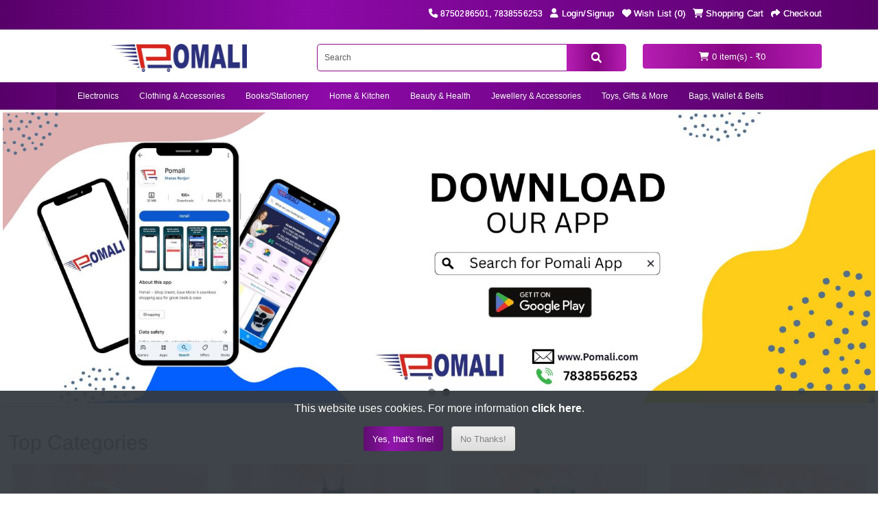

--- FILE ---
content_type: text/html; charset=utf-8
request_url: https://pomali.com/en-gb/product/top-nios-biology-guide-class-12-314-hindi-medium
body_size: 19432
content:
<!DOCTYPE html>
<html dir="ltr" lang="en">
<head>
  <meta charset="UTF-8"/>
  <meta name="viewport" content="width=device-width, initial-scale=1">
  <meta http-equiv="X-UA-Compatible" content="IE=edge">
  <title>Online Shopping Site for Mobiles, Electronics, Furniture, Lifestyle, Books, Home &amp; More. Best Offers | Pomali</title>
  <base href="https://pomali.com/"/>
  <!-- Favicon -->
<link rel="apple-touch-icon" sizes="120x120" href="https://pomali.com/images/favicon/apple-touch-icon.png">
<link rel="icon" type="image/png" sizes="32x32" href="https://pomali.com/images/favicon/favicon-32x32.png">
<link rel="icon" type="image/png" sizes="16x16" href="https://pomali.com/images/favicon/favicon-16x16.png">
<link rel="manifest" href="https://pomali.com/images/favicon/site.webmanifest">
<link rel="shortcut icon" href="https://pomali.com/images/favicon/favicon.ico">
<meta name="msapplication-TileColor" content="#ffffff">
<meta name="msapplication-config" content="https://pomali.com/images/favicon/browserconfig.xml">
<meta name="theme-color" content="#ffffff">
<!-- END Favicon -->
      <meta name="description" content="Online Shopping site in India - Buy the best quality Fashion, Electronics, Home &amp; Kitchen &amp; more products at lowest prices. ✔ Free Delivery ✔ Easy Returns ✔ Earn Money Online"/>
        <meta name="keywords" content="pomali,reseller,products,reselling,electronics,home &amp; kitchen,fashion,pom,poma, pomaly,pamaly,pamali,pamoli,pomali, pamali, coomali,comali,komali,pomali, best shopping site, best shopping website in india"/>
    <link href="" rel="canonical"/>
  <!---    SEO -->
    <meta property="og:site_name" content="Pomali">
    <meta property="og:title" content="Online Shopping Site for Mobiles, Electronics, Furniture, Lifestyle, Books, Home &amp; More. Best Offers | Pomali">
    <meta property="og:url" content="">
    <meta property="og:description" content="Online Shopping site in India - Buy the best quality Fashion, Electronics, Home &amp; Kitchen &amp; more products at lowest prices. ✔ Free Delivery ✔ Easy Returns ✔ Earn Money Online">
    <meta property="og:image" content="">
    <meta property="og:type" content="website" />
    <meta property="og:image:secure" content="">
    <meta property="og:locale" content="en-IN" />
    <meta property="og:country-name" content="in"/>
    <!--  Non-Essential, But Recommended -->
    <!-- twitter -->
    <meta name="twitter:card" content="Online Shopping site in India - Buy the best quality Fashion, Electronics, Home &amp; Kitchen &amp; more products at lowest prices. ✔ Free Delivery ✔ Easy Returns ✔ Earn Money Online">
    <meta name="twitter:site" content="@Pomali"/>
    <meta property="twitter:creator" content="@Pomali">
    <meta name="twitter:url" content=""/>
    <meta name="twitter:title" content="Online Shopping Site for Mobiles, Electronics, Furniture, Lifestyle, Books, Home &amp; More. Best Offers | Pomali">
    <meta name="twitter:description" content="Online Shopping site in India - Buy the best quality Fashion, Electronics, Home &amp; Kitchen &amp; more products at lowest prices. ✔ Free Delivery ✔ Easy Returns ✔ Earn Money Online">
    <meta name="twitter:image" content="">
    <meta name="twitter:image:alt" content="">
    
    <meta property="name" content="Pomali"/>
    <meta property="image" content="">
    <meta property="url" content=""/>
    <meta property="description" content="Online Shopping site in India - Buy the best quality Fashion, Electronics, Home &amp; Kitchen &amp; more products at lowest prices. ✔ Free Delivery ✔ Easy Returns ✔ Earn Money Online">
    <meta property="keywords" content="pomali,reseller,products,reselling,electronics,home &amp; kitchen,fashion,pom,poma, pomaly,pamaly,pamali,pamoli ,pomali, pamali, coomali,comali,komali,pomali, best shopping site, best shopping website in india ">
<!---  END  SEO -->
  <!-- Google Fonts -->
  <link rel="preconnect" href="https://fonts.googleapis.com">
    <link rel="preconnect" href="https://fonts.gstatic.com" crossorigin>
  <link href="https://fonts.googleapis.com/css2?family=Raleway:ital,wght@0,100..900;1,100..900&display=swap" rel="stylesheet">  
  <!-- End Google Fonts -->
  <script src="catalog/view/javascript/jquery/jquery-3.7.1.min.js" type="text/javascript"></script>
  <link href="catalog/view/stylesheet/bootstrap.css" type="text/css" rel="stylesheet" media="screen"/>
  <link href="catalog/view/stylesheet/fonts/fontawesome/css/all.min.css" type="text/css" rel="stylesheet"/>
  <link href="catalog/view/stylesheet/stylesheet.css" type="text/css" rel="stylesheet"/>
  <script type="text/javascript" src="catalog/view/javascript/jquery/datetimepicker/moment.min.js"></script>
  <script type="text/javascript" src="catalog/view/javascript/jquery/datetimepicker/moment-with-locales.min.js"></script>
  <script type="text/javascript" src="catalog/view/javascript/jquery/datetimepicker/daterangepicker.js"></script>
  <link href="catalog/view/javascript/jquery/datetimepicker/daterangepicker.css" rel="stylesheet" type="text/css"/>
  <link href="catalog/view/stylesheet/responsive.css" rel="stylesheet" type="text/css"/>
  <script src="catalog/view/javascript/common.js" type="text/javascript"></script>
            <!-- Google tag (gtag.js) -->
<script async src="https://www.googletagmanager.com/gtag/js?id=G-L4CT8SK68H"></script>
<script>
  window.dataLayer = window.dataLayer || [];
  function gtag(){dataLayer.push(arguments);}
  gtag('js', new Date());

  gtag('config', 'G-L4CT8SK68H');
</script>

<link href="catalog/view/stylesheet/theme.css" rel="stylesheet" type="text/css"/>

</head>
<body>
<div id="alert" class="toast-container position-fixed top-0 end-0 p-3"></div>
<nav id="top" class="bg-primary">
  <div class="container">
    <div class="nav float-start">
      <ul class="list-inline">
        <li class="list-inline-item"></li>
        <li class="list-inline-item"></li>
      </ul>
    </div>
    <div class="nav float-end">
      <ul class="list-inline">
        <li class="list-inline-item"><a href="https://pomali.com/en-gb?route=information/contact"><i class="fa-solid fa-phone"></i></a> <span class="d-none d-md-inline">8750286501, 7838556253</span></li>
        <li class="list-inline-item">
                <a href="javascript:void(0);" data-bs-toggle="modal" data-bs-target="#LoginSignUp"> <i class="fa-solid fa-user"></i> <span class="">Login/Signup </span></a>
                </li>
        <li class="list-inline-item"><a href="https://pomali.com/en-gb?route=account/wishlist" id="wishlist-total" title="Wish List (0)"><i class="fa-solid fa-heart"></i> <span class="d-none d-md-inline">Wish List (0)</span></a></li>
        <li class="list-inline-item"><a href="https://pomali.com/en-gb?route=checkout/cart" title="Shopping Cart"><i class="fa-solid fa-cart-shopping"></i> <span class="d-none d-md-inline">Shopping Cart</span></a></li>
        <li class="list-inline-item"><a href="https://pomali.com/en-gb?route=checkout/checkout" title="Checkout"><i class="fa-solid fa-share"></i> <span class="d-none d-md-inline">Checkout</span></a></li>
        
      </ul>
    </div>
  </div>
</nav>
<!-- LOGIN POPUP -->
<div class="modal fade" id="LoginSignUp" tabindex="-1" aria-labelledby="LoginSignUpModalLabel" aria-hidden="true">
  <div class="modal-dialog modal-dialog-centered">
    <div class="modal-content">
      <div class="modal-header">
        <h5 class="modal-title" id="LoginSignUpModalLabel">Login or Signup</h5>
      </div>
      <div class="modal-body">
        <form action="" method="post" class="otp-form">
            <div id="signLoading" class="d-none text-center"><img src="https://pomali.com/images/loading.gif" style="width: 8rem;"></div>
			<div class="d-block" id="mobileNumberUseSign">
                <div class="d-flex justify-content-center align-items-center mt-2">
				    <input placeholder="+91" type="number" value="+91" class="form-control" style="width: 52px;margin-right: 1px;" readonly="">
					<input placeholder="Mobile Number" type="number" name="mobileNumberSignupSignIn" id="mobileNumberSignupSignIn" class="form-control" required="" value="">
				</div>
			</div>
			<div id="OTPHTML" class="d-none">
			    <div class="d-flex-s justify-content-center align-items-center mt-0">
			        <div class="mt-0">
			            <h5 class="" style="font-weight: bold;color: #0061b7;letter-spacing: 1px;">Verify with OTP</h5>
			            <span class="mobile-text" style="color: #737171;">Sent to </span><span class="text-primarys" style="color: #737171;"> +91-<span id="setMobileNumberSignIn"></span></span>
			            <span class="mb-6">
			                <input placeholder="Your Name" class="form-control d-none" type="text" name="UsernamesRegister" id="UsernamesRegister" value="" required />
			                <div class="text-left mt-1 text-danger" id="UsernameNameRegisterMessage"></div>
			            </span>
			            <span>
			                <div class="d-flex flex-row mt-2">
			                    <!-- <input class="otp-field form-control mr-1 text-center" type="number" name="opt-field[]" maxlength="1" placeholder="O">
			                    <input class="otp-field form-control mr-1 text-center" type="number" name="opt-field[]" maxlength="1" placeholder="T">
			                    <input class="otp-field form-control mr-1 text-center" type="number" name="opt-field[]" maxlength="1" placeholder="P">
			                    <input class="otp-field form-control mr-1 text-center" type="number" name="opt-field[]" maxlength="1">
			                    <input class="otp-field form-control mr-1 text-center" type="number" name="opt-field[]" maxlength="1">
			                    <input class="otp-field form-control text-center" type="number" name="opt-field[]" maxlength="1">
			                    -->
			                    <input class="form-control otp-value" type="number" minlength="4" maxlength="4" name="opt-value" id="finalOTPSignIN" placeholder="OTP">
			                </div>
			                <div class="text-left mt-1 text-danger" id="otpSignMessage"></div>
			                <div class="text-left mt-3"><span class="d-none mobile-text">Don't receive the code?</span><span class="font-weight-normal" style="color: gray;" id="resendOTPSignInTimer"><span id="resendOTPSignInTimerAgain">1:30</span><span id="resendOTPSignInAgain" class="d-none text-primary" style="cursor: pointer;">RESEND OTP</span></span></div></span></div></div>
			</div>
			<div id="mobileSignMessage" class="text-danger"></div>
			<div class="mt-3" id="SignPolicy">By continuing, I agree to the <a href="./en-gb/information/terms">Terms of Use </a> &amp; <a href="./en-gb/information/privacy"> Privacy Policy </a></div>
			<div class="tile-footer mt-4">
			    <div class="col-md-12 col-md-offset-3 text-center" id="btnContinueSign">
		       	    <button style="width: 100%;" class="btn btn-primary" type="button" id="ContinueSignInOrSignUp">CONTINUE</button>
				</div>
			</div>
		</form>
      </div>
      <div class="modal-footer">
        <a href="./en-gb?route=account/login" class="btn btn-success btn-sm me-auto">Login with password</a>
        <button type="button" class="btn btn-secondary btn-sm" data-bs-dismiss="modal">Close</button>
      </div>
    </div>
  </div>
</div>
<header>
  <div class="container">
    <div class="row">
      <div class="col-md-3 col-lg-4">
        <div id="logo" class="text-center">
                      <a href="https://pomali.com"><img src="https://pomali.com/image/catalog/website/logo.jpg" title="Pomali" alt="Pomali" class="img-fluid"/></a>
                  </div>
      </div>
      <div class="col-md-5"><div id="search" class="input-group mb-3">
	<input type="text" name="search" value="" placeholder="Search" class="form-control form-control-lg boarderpuple">
	<button type="button" data-lang="en-gb" class="btn btn-lg btnSearch"><i class="fa-solid fa-magnifying-glass"></i></button>
</div>
</div>
      <div id="header-cart" class="col-md-4 col-lg-3 mb-2"><div class="dropdown d-grid">
  <!-- <button type="button" data-bs-toggle="dropdown" class="btn btn-lg btn-inverse btn-block dropdown-toggle"><i class="fa-solid fa-cart-shopping"></i> 0 item(s) - ₹0</button> -->
  <a href="https://pomali.com/en-gb?route=checkout/cart" class="btn btn-block cart" ><i class="fa-solid fa-cart-shopping"></i> 0 item(s) - ₹0</a>
  <ul class="dropdown-menu dropdown-menu-end p-2">
          <li class="text-center p-4">Your shopping cart is empty!</li>
      </ul>
</div>
</div>
    </div>
  </div>
</header>
<main>
  <div class="bg-primary">
  <div class="container">
    <nav id="menu" class="navbar navbar-expand-lg navbar-light bg-primary">
      <div id="category" class="d-block d-sm-block d-lg-none">Categories</div>
      <button class="navbar-toggler" type="button" data-bs-toggle="collapse" data-bs-target="#narbar-menu"><i class="fa-solid fa-bars"></i></button>
      <div class="collapse navbar-collapse" id="narbar-menu">
        <ul class="nav navbar-nav">
                                    <li class="nav-item dropdown"><a href="https://pomali.com/en-gb/electronics?route=product/category" class="nav-link dropdown-toggle" data-bs-toggle="dropdown">Electronics</a>
                <div class="dropdown-menu">
                  <div class="dropdown-inner">
                                          <ul class="list-unstyled">
                                                  <li><a href="https://pomali.com/en-gb/electronics/audio-video?route=product/category" class="nav-link">Audio &amp; Video (11)</a></li>
                                                  <li><a href="https://pomali.com/en-gb/electronics/battery-charger?route=product/category" class="nav-link">Battery &amp; Charger (2)</a></li>
                                                  <li><a href="https://pomali.com/en-gb/electronics/cameras-photography?route=product/category" class="nav-link">Cameras &amp; Photography (1)</a></li>
                                                  <li><a href="https://pomali.com/en-gb/electronics/circuits-board?route=product/category" class="nav-link">Circuits &amp; Board (12)</a></li>
                                                  <li><a href="https://pomali.com/en-gb/electronics/light?route=product/category" class="nav-link">Lights (25)</a></li>
                                                  <li><a href="https://pomali.com/en-gb/electronics/mobile-accessories?route=product/category" class="nav-link">Mobile Accessories (17)</a></li>
                                                  <li><a href="https://pomali.com/en-gb/electronics/model-building-kits?route=product/category" class="nav-link">Model Building Kits (4)</a></li>
                                                  <li><a href="https://pomali.com/en-gb/electronics/smart-watch?route=product/category" class="nav-link">Smart Watch (5)</a></li>
                                                  <li><a href="https://pomali.com/en-gb/electronics/storage?route=product/category" class="nav-link">Storage (3)</a></li>
                                                  <li><a href="https://pomali.com/en-gb/electronics/industrial-cientific?route=product/category" class="nav-link">Industrial and Scientific (5)</a></li>
                                              </ul>
                                      </div>
                  <a href="https://pomali.com/en-gb/electronics?route=product/category" class="see-all">Show All Electronics</a>
                </div>
              </li>
                                                <li class="nav-item dropdown"><a href="https://pomali.com/en-gb/clothing-and-accessories?route=product/category" class="nav-link dropdown-toggle" data-bs-toggle="dropdown">Clothing &amp; Accessories</a>
                <div class="dropdown-menu">
                  <div class="dropdown-inner">
                                          <ul class="list-unstyled">
                                                  <li><a href="https://pomali.com/en-gb?route=product/category&amp;path=73_72" class="nav-link">Innerwear and Swimwear (1)</a></li>
                                              </ul>
                                      </div>
                  <a href="https://pomali.com/en-gb/clothing-and-accessories?route=product/category" class="see-all">Show All Clothing &amp; Accessories</a>
                </div>
              </li>
                                                <li class="nav-item dropdown"><a href="https://pomali.com/en-gb/books-stationery?route=product/category" class="nav-link dropdown-toggle" data-bs-toggle="dropdown">Books/Stationery</a>
                <div class="dropdown-menu">
                  <div class="dropdown-inner">
                                          <ul class="list-unstyled">
                                                  <li><a href="https://pomali.com/en-gb/books-stationery/books?route=product/category" class="nav-link">Books (2)</a></li>
                                                  <li><a href="https://pomali.com/en-gb/books-stationery/stationery?route=product/category" class="nav-link">Stationery (38)</a></li>
                                              </ul>
                                      </div>
                  <a href="https://pomali.com/en-gb/books-stationery?route=product/category" class="see-all">Show All Books/Stationery</a>
                </div>
              </li>
                                                <li class="nav-item dropdown"><a href="https://pomali.com/en-gb/home-and-kitchen?route=product/category" class="nav-link dropdown-toggle" data-bs-toggle="dropdown">Home &amp; Kitchen</a>
                <div class="dropdown-menu">
                  <div class="dropdown-inner">
                                          <ul class="list-unstyled">
                                                  <li><a href="https://pomali.com/en-gb/home-and-kitchen/home-appliances?route=product/category" class="nav-link">Home Appliances (7)</a></li>
                                                  <li><a href="https://pomali.com/en-gb/home-and-kitchen/Home-Decoration?route=product/category" class="nav-link">Home Decoration (13)</a></li>
                                                  <li><a href="https://pomali.com/en-gb/home-and-kitchen/home-utilitie?route=product/category" class="nav-link">Home Utilitie (23)</a></li>
                                                  <li><a href="https://pomali.com/en-gb/home-and-kitchen/household-supplies?route=product/category" class="nav-link">Household Supplies (0)</a></li>
                                                  <li><a href="https://pomali.com/en-gb/home-and-kitchen/kitchen-cining?route=product/category" class="nav-link">Kitchen &amp; Dining (2)</a></li>
                                                  <li><a href="https://pomali.com/en-gb/home-and-kitchen/pooja?route=product/category" class="nav-link">Pooja (6)</a></li>
                                              </ul>
                                      </div>
                  <a href="https://pomali.com/en-gb/home-and-kitchen?route=product/category" class="see-all">Show All Home &amp; Kitchen</a>
                </div>
              </li>
                                                <li class="nav-item dropdown"><a href="https://pomali.com/en-gb/beauty-health?route=product/category" class="nav-link dropdown-toggle" data-bs-toggle="dropdown">Beauty &amp; Health</a>
                <div class="dropdown-menu">
                  <div class="dropdown-inner">
                                          <ul class="list-unstyled">
                                                  <li><a href="https://pomali.com/en-gb/beauty-health/hair-care?route=product/category" class="nav-link">Hair Care (1)</a></li>
                                                  <li><a href="https://pomali.com/en-gb/beauty-health/health-care?route=product/category" class="nav-link">Health Care (4)</a></li>
                                                  <li><a href="https://pomali.com/en-gb/beauty-health/skin-care?route=product/category" class="nav-link">Skin Care (2)</a></li>
                                              </ul>
                                      </div>
                  <a href="https://pomali.com/en-gb/beauty-health?route=product/category" class="see-all">Show All Beauty &amp; Health</a>
                </div>
              </li>
                                                <li class="nav-item dropdown"><a href="https://pomali.com/en-gb/jewellery-accessories?route=product/category" class="nav-link dropdown-toggle" data-bs-toggle="dropdown">Jewellery &amp; Accessories</a>
                <div class="dropdown-menu">
                  <div class="dropdown-inner">
                                          <ul class="list-unstyled">
                                                  <li><a href="https://pomali.com/en-gb/jewellery-accessories/jewellery-set?route=product/category" class="nav-link">Jewellery Set (1)</a></li>
                                              </ul>
                                      </div>
                  <a href="https://pomali.com/en-gb/jewellery-accessories?route=product/category" class="see-all">Show All Jewellery &amp; Accessories</a>
                </div>
              </li>
                                                <li class="nav-item"><a href="https://pomali.com/en-gb/toys-gifts-more?route=product/category" class="nav-link">Toys, Gifts &amp; More</a></li>
                                                <li class="nav-item dropdown"><a href="https://pomali.com/en-gb/bags-wallet-belts?route=product/category" class="nav-link dropdown-toggle" data-bs-toggle="dropdown">Bags, Wallet &amp; Belts</a>
                <div class="dropdown-menu">
                  <div class="dropdown-inner">
                                          <ul class="list-unstyled">
                                                  <li><a href="https://pomali.com/en-gb/bags-wallet-belts/luggage-travels?route=product/category" class="nav-link">Luggage &amp; Travels (1)</a></li>
                                                  <li><a href="https://pomali.com/en-gb/bags-wallet-belts/packaging-material?route=product/category" class="nav-link">Packaging material (2)</a></li>
                                                  <li><a href="https://pomali.com/en-gb/bags-wallet-belts/travel-accessories?route=product/category" class="nav-link">Travel Accessories (1)</a></li>
                                              </ul>
                                      </div>
                  <a href="https://pomali.com/en-gb/bags-wallet-belts?route=product/category" class="see-all">Show All Bags, Wallet &amp; Belts</a>
                </div>
              </li>
                              </ul>
      </div>
    </nav>
  </div>
</div>

<!-- Slider Module  -->
<div class="slider">
<div id="carousel-banner-0" class="carousel slide" data-bs-ride="carousel">
      <div class="carousel-indicators">
                    <button type="button" data-bs-target="#carousel-banner-0" data-bs-slide-to="0" class="active"></button>
                      <button type="button" data-bs-target="#carousel-banner-0" data-bs-slide-to="1"></button>
                  </div>
    <div class="carousel-inner">
              <div class="carousel-item active">
        <div class="row justify-content-center">
                      <div class="col-12 text-center">
                              <img src="https://pomali.com/image/cache/catalog/banner/1740468021100-1710x570.png" alt="Happy Republic Day" class="img-fluid d-block w-100"/>
                          </div>
                  </div>
      </div>
                <div class="carousel-item">
        <div class="row justify-content-center">
                      <div class="col-12 text-center">
                              <a href="https://play.google.com/store/apps/details?id=dev.pomali.com"><img src="https://pomali.com/image/cache/catalog/banner/1744183830100-1710x570.jpg" alt="App" class="img-fluid d-block w-100"/></a>
                          </div>
                  </div>
      </div>
            </div>
      <button type="button" class="carousel-control-prev" data-bs-target="#carousel-banner-0" data-bs-slide="prev"><span class="fa-solid fa-chevron-left"></span></button>
    <button type="button" class="carousel-control-next" data-bs-target="#carousel-banner-0" data-bs-slide="next"><span class="fa-solid fa-chevron-right"></span></button>
  </div>
</div>
<script type="text/javascript"><!--
$(document).ready(function () {
    new bootstrap.Carousel(document.querySelector('#carousel-banner-0'), {
        ride: 'carousel',
        interval: 3000,
        wrap: true
    });
});
//--></script>
<!-- End Slider Module  -->

<div class="container-fluid">
    <div class="row">
        <div class="col-12">
            <p>&nbsp;</p>

<div class="Container">
<div class="row">
<div class="col-md-12">
<h2>Top Categories</h2>
</div>
</div>

<div class="row">
<div class="col-md-3"><a href="https://pomali.com/en-gb/electronics?route=product/category"><img class="img-fluid img-thumbnail" src="https://pomali.com/image/catalog/website/category/electronic.jpg" /> </a></div>

<div class="col-md-3"><a href="https://pomali.com/en-gb/clothing-and-accessories?route=product/category"><img class="img-fluid img-thumbnail" src="https://pomali.com/image/catalog/website/category/173806455199.png" /> </a></div>

<div class="col-md-3"><a href="https://pomali.com/en-gb/books-stationery?route=product/category"><img class="img-fluid img-thumbnail" src="https://pomali.com/image/catalog/website/category/173806493699.png" /> </a></div>

<div class="col-md-3"><a href="https://pomali.com/en-gb/home-and-kitchen?route=product/category"><img class="img-fluid img-thumbnail" src="https://pomali.com/image/catalog/website/category/1738065044100.png" /> </a></div>
</div>
</div>

<p>&nbsp;</p>
        </div>
    </div>
</div>

<div class="container-fluid">
    <div class="row">
        <div class="col-12">
            <div class="row">
<div class="col-md-3"><a href="https://pomali.com/en-gb/beauty-health?route=product/category"><img class="img-fluid img-thumbnail" src="https://pomali.com/image/catalog/website/category/173806580599.png" /> </a></div>

<div class="col-md-3"><a href="https://pomali.com/en-gb/jewellery-accessories?route=product/category"><img class="img-fluid img-thumbnail" src="https://pomali.com/image/catalog/website/category/173806401799.png" /> </a></div>

<div class="col-md-3"><a href="https://pomali.com/en-gb/toys-gifts-more?route=product/category"><img class="img-fluid img-thumbnail" src="https://pomali.com/image/catalog/website/category/1738064017100.png" /> </a></div>

<div class="col-md-3"><a href="https://pomali.com/en-gb/bags-wallet-belts?route=product/category"><img class="img-fluid img-thumbnail" src="https://pomali.com/image/catalog/website/category/173806607299.png" /> </a></div>
</div>
</div>

<p>&nbsp;</p>
        </div>
    </div>
</div>

<div class="container-fluid">
    <div class="row">
        <div class="col">
            <div class="featured-title">
                <h3><span><img src="/images/border-line.jpg" class="tital-border-des21 tital-border-des"></span>
                <a class="text-theme" href="javascript:void(0)"> Latest</a>
                <span><img src="/images/border-line.jpg" class="tital-border-des21 tital-border-des"></span>
                </h3>
            </div>
            <div class="p-1">
                <div class="row row-cols-2 row-cols-sm-2 row-cols-md-3 row-cols-xl-5">
                                            <div class="col p-1"><div class="product-thumb">
  <div class="image"><a href="https://pomali.com/en-gb/king-size-7d-digital-print-bedsheet-Blue-Teddy?route=product/product"><img src="https://pomali.com/image/cache/catalog/mahatav_silicone/bedsheet/blue_teddy/176846008099-200x200.jpg" alt="MAHATAV King Size 7D Digital Print Bedsheet – 350 TC Cotton, Kids Friendly Design, Soft &amp; Breathable 180 GSM Fabric, Machine Washable, Gift-Ready Packaging. (108x108 Inches). (Blue Teddy)" title="MAHATAV King Size 7D Digital Print Bedsheet – 350 TC Cotton, Kids Friendly Design, Soft &amp; Breathable 180 GSM Fabric, Machine Washable, Gift-Ready Packaging. (108x108 Inches). (Blue Teddy)" class="img-fluid"/></a></div>
  <div class="content">
    <div class="description">
      <h5 class="mb-0 productTitle"><a href="https://pomali.com/en-gb/king-size-7d-digital-print-bedsheet-Blue-Teddy?route=product/product" class="text-product-link">MAHATAV King Size 7D Digital Print Bedsheet – 350 TC Cotton, Kids Friendly Design, Soft &amp; Breathable 180 GSM Fabric, Machine Washable, Gift-Ready Packaging. (108x108 Inches). (Blue Teddy)</a></h5>
              <div class="price">
                      <span class="price-new" style="font-size: 14px;">₹1,044</span>
                    <span class="text-decoration-line-through PriceMRP"> ₹2,499</span>
            <span class="discountPercentage"> 58% off</span>
                      <span class="price-tax d-none">Ex Tax: ₹1,044</span>
                  </div>
                    <div class="rating pb-0">
            <span class="fa-stack"><i class="fa-solid fa-star fa-stack-1x"></i><i class="fa-regular fa-star fa-stack-1x"></i></span>
            <span class="fa-stack"><i class="fa-solid fa-star fa-stack-1x"></i><i class="fa-regular fa-star fa-stack-1x"></i></span>
            <span class="fa-stack"><i class="fa-solid fa-star fa-stack-1x"></i><i class="fa-regular fa-star fa-stack-1x"></i></span>
            <span class="fa-stack"><i class="fa-solid fa-star fa-stack-1x"></i><i class="fa-regular fa-star fa-stack-1x"></i></span>
            <span class="fa-stack"><i class="fa-solid fa-star fa-stack-1x"></i><i class="fa-regular fa-star fa-stack-1x"></i></span>
        </div>
          </div>
    <form method="post" data-oc-toggle="ajax" data-oc-load="https://pomali.com/en-gb?route=common/cart.info" data-oc-target="#header-cart">
      <div class="button-group">
        <button type="submit" class="btn-g btn-g1" formaction="https://pomali.com/en-gb?route=checkout/cart.add" data-bs-toggle="tooltip" title="Add to Cart"><i class="fa-solid fa-shopping-cart"></i></button>
        <button type="submit" class="btn-g btn-g2" formaction="https://pomali.com/en-gb?route=account/wishlist.add" data-bs-toggle="tooltip" title="Add to Wish List"><i class="fa-solid fa-heart"></i></button>
        <!-- <button type="submit" formaction="https://pomali.com/en-gb?route=product/compare.add" data-bs-toggle="tooltip" title="Compare this Product"><i class="fa-solid fa-arrow-right-arrow-left"></i></button>-->
      </div>
      <input type="hidden" name="product_id" value="477"/> <input type="hidden" name="quantity" value="1"/>
    </form>
  </div>
</div></div>
                                            <div class="col p-1"><div class="product-thumb">
  <div class="image"><a href="https://pomali.com/en-gb/king-size-7d-digital-print-bedsheet?route=product/product"><img src="https://pomali.com/image/cache/catalog/mahatav_silicone/bedsheet/elephant/176840730999-200x200.jpg" alt="MAHATAV King Size 7D Digital Print Bedsheet – 350 TC Cotton, Kids Friendly Design, Soft &amp; Breathable 180 GSM Fabric, Machine Washable, Gift-Ready Packaging. (108x108 Inches). (Elephant)" title="MAHATAV King Size 7D Digital Print Bedsheet – 350 TC Cotton, Kids Friendly Design, Soft &amp; Breathable 180 GSM Fabric, Machine Washable, Gift-Ready Packaging. (108x108 Inches). (Elephant)" class="img-fluid"/></a></div>
  <div class="content">
    <div class="description">
      <h5 class="mb-0 productTitle"><a href="https://pomali.com/en-gb/king-size-7d-digital-print-bedsheet?route=product/product" class="text-product-link">MAHATAV King Size 7D Digital Print Bedsheet – 350 TC Cotton, Kids Friendly Design, Soft &amp; Breathable 180 GSM Fabric, Machine Washable, Gift-Ready Packaging. (108x108 Inches). (Elephant)</a></h5>
              <div class="price">
                      <span class="price-new" style="font-size: 14px;">₹1,044</span>
                    <span class="text-decoration-line-through PriceMRP"> ₹2,499</span>
            <span class="discountPercentage"> 58% off</span>
                      <span class="price-tax d-none">Ex Tax: ₹1,044</span>
                  </div>
                    <div class="rating pb-0">
                                    <span class="fa-stack"><i class="fa-solid fa-star fa-stack-1x"></i><i class="fa-regular fa-star fa-stack-1x"></i></span>
                                                <span class="fa-stack"><i class="fa-solid fa-star fa-stack-1x"></i><i class="fa-regular fa-star fa-stack-1x"></i></span>
                                                <span class="fa-stack"><i class="fa-solid fa-star fa-stack-1x"></i><i class="fa-regular fa-star fa-stack-1x"></i></span>
                                                <span class="fa-stack"><i class="fa-solid fa-star fa-stack-1x"></i><i class="fa-regular fa-star fa-stack-1x"></i></span>
                                                <span class="fa-stack"><i class="fa-solid fa-star fa-stack-1x"></i><i class="fa-regular fa-star fa-stack-1x"></i></span>
                              </div>
            </div>
    <form method="post" data-oc-toggle="ajax" data-oc-load="https://pomali.com/en-gb?route=common/cart.info" data-oc-target="#header-cart">
      <div class="button-group">
        <button type="submit" class="btn-g btn-g1" formaction="https://pomali.com/en-gb?route=checkout/cart.add" data-bs-toggle="tooltip" title="Add to Cart"><i class="fa-solid fa-shopping-cart"></i></button>
        <button type="submit" class="btn-g btn-g2" formaction="https://pomali.com/en-gb?route=account/wishlist.add" data-bs-toggle="tooltip" title="Add to Wish List"><i class="fa-solid fa-heart"></i></button>
        <!-- <button type="submit" formaction="https://pomali.com/en-gb?route=product/compare.add" data-bs-toggle="tooltip" title="Compare this Product"><i class="fa-solid fa-arrow-right-arrow-left"></i></button>-->
      </div>
      <input type="hidden" name="product_id" value="476"/> <input type="hidden" name="quantity" value="1"/>
    </form>
  </div>
</div></div>
                                            <div class="col p-1"><div class="product-thumb">
  <div class="image"><a href="https://pomali.com/en-gb/Bath-body-shower-sponge?route=product/product"><img src="https://pomali.com/image/cache/catalog/mahatav_silicone/shower_sponges/176840496999-200x200.jpg" alt="MAHATAV Exfoliating Bath Sponge, Spa Scrub Exfoliating, Bath Body Shower Sponge, Dead Skin Sponge Remover for Adult, Baby, Pregnant Women, 2 pcs Random Colors" title="MAHATAV Exfoliating Bath Sponge, Spa Scrub Exfoliating, Bath Body Shower Sponge, Dead Skin Sponge Remover for Adult, Baby, Pregnant Women, 2 pcs Random Colors" class="img-fluid"/></a></div>
  <div class="content">
    <div class="description">
      <h5 class="mb-0 productTitle"><a href="https://pomali.com/en-gb/Bath-body-shower-sponge?route=product/product" class="text-product-link">MAHATAV Exfoliating Bath Sponge, Spa Scrub Exfoliating, Bath Body Shower Sponge, Dead Skin Sponge Remover for Adult, Baby, Pregnant Women, 2 pcs Random Colors</a></h5>
              <div class="price">
                      <span class="price-new" style="font-size: 14px;">₹130</span>
                    <span class="text-decoration-line-through PriceMRP"> ₹399</span>
            <span class="discountPercentage"> 67% off</span>
                      <span class="price-tax d-none">Ex Tax: ₹130</span>
                  </div>
                    <div class="rating pb-0">
            <span class="fa-stack"><i class="fa-solid fa-star fa-stack-1x"></i><i class="fa-regular fa-star fa-stack-1x"></i></span>
            <span class="fa-stack"><i class="fa-solid fa-star fa-stack-1x"></i><i class="fa-regular fa-star fa-stack-1x"></i></span>
            <span class="fa-stack"><i class="fa-solid fa-star fa-stack-1x"></i><i class="fa-regular fa-star fa-stack-1x"></i></span>
            <span class="fa-stack"><i class="fa-solid fa-star fa-stack-1x"></i><i class="fa-regular fa-star fa-stack-1x"></i></span>
            <span class="fa-stack"><i class="fa-solid fa-star fa-stack-1x"></i><i class="fa-regular fa-star fa-stack-1x"></i></span>
        </div>
          </div>
    <form method="post" data-oc-toggle="ajax" data-oc-load="https://pomali.com/en-gb?route=common/cart.info" data-oc-target="#header-cart">
      <div class="button-group">
        <button type="submit" class="btn-g btn-g1" formaction="https://pomali.com/en-gb?route=checkout/cart.add" data-bs-toggle="tooltip" title="Add to Cart"><i class="fa-solid fa-shopping-cart"></i></button>
        <button type="submit" class="btn-g btn-g2" formaction="https://pomali.com/en-gb?route=account/wishlist.add" data-bs-toggle="tooltip" title="Add to Wish List"><i class="fa-solid fa-heart"></i></button>
        <!-- <button type="submit" formaction="https://pomali.com/en-gb?route=product/compare.add" data-bs-toggle="tooltip" title="Compare this Product"><i class="fa-solid fa-arrow-right-arrow-left"></i></button>-->
      </div>
      <input type="hidden" name="product_id" value="475"/> <input type="hidden" name="quantity" value="1"/>
    </form>
  </div>
</div></div>
                                            <div class="col p-1"><div class="product-thumb">
  <div class="image"><a href="https://pomali.com/en-gb/rsv-no-4-school-dress-boys-dressupper-primary?route=product/product"><img src="https://pomali.com/image/cache/catalog/schooldress/boysupperprimary/174651720199-200x200.jpeg" alt="RSV No 4 School Dress Boys Dress(Upper Primary)" title="RSV No 4 School Dress Boys Dress(Upper Primary)" class="img-fluid"/></a></div>
  <div class="content">
    <div class="description">
      <h5 class="mb-0 productTitle"><a href="https://pomali.com/en-gb/rsv-no-4-school-dress-boys-dressupper-primary?route=product/product" class="text-product-link">RSV No 4 School Dress Boys Dress(Upper Primary)</a></h5>
              <div class="price">
                      <span class="price-new" style="font-size: 14px;">₹750</span>
                    <span class="text-decoration-line-through PriceMRP"> ₹1,800</span>
            <span class="discountPercentage"> 58% off</span>
                      <span class="price-tax d-none">Ex Tax: ₹750</span>
                  </div>
                    <div class="rating pb-0">
            <span class="fa-stack"><i class="fa-solid fa-star fa-stack-1x"></i><i class="fa-regular fa-star fa-stack-1x"></i></span>
            <span class="fa-stack"><i class="fa-solid fa-star fa-stack-1x"></i><i class="fa-regular fa-star fa-stack-1x"></i></span>
            <span class="fa-stack"><i class="fa-solid fa-star fa-stack-1x"></i><i class="fa-regular fa-star fa-stack-1x"></i></span>
            <span class="fa-stack"><i class="fa-solid fa-star fa-stack-1x"></i><i class="fa-regular fa-star fa-stack-1x"></i></span>
            <span class="fa-stack"><i class="fa-solid fa-star fa-stack-1x"></i><i class="fa-regular fa-star fa-stack-1x"></i></span>
        </div>
          </div>
    <form method="post" data-oc-toggle="ajax" data-oc-load="https://pomali.com/en-gb?route=common/cart.info" data-oc-target="#header-cart">
      <div class="button-group">
        <button type="submit" class="btn-g btn-g1" formaction="https://pomali.com/en-gb?route=checkout/cart.add" data-bs-toggle="tooltip" title="Add to Cart"><i class="fa-solid fa-shopping-cart"></i></button>
        <button type="submit" class="btn-g btn-g2" formaction="https://pomali.com/en-gb?route=account/wishlist.add" data-bs-toggle="tooltip" title="Add to Wish List"><i class="fa-solid fa-heart"></i></button>
        <!-- <button type="submit" formaction="https://pomali.com/en-gb?route=product/compare.add" data-bs-toggle="tooltip" title="Compare this Product"><i class="fa-solid fa-arrow-right-arrow-left"></i></button>-->
      </div>
      <input type="hidden" name="product_id" value="474"/> <input type="hidden" name="quantity" value="1"/>
    </form>
  </div>
</div></div>
                                            <div class="col p-1"><div class="product-thumb">
  <div class="image"><a href="https://pomali.com/en-gb/school-dress-Suit?route=product/product"><img src="https://pomali.com/image/cache/catalog/schooldress/suit/1746516567100-200x200.jpeg" alt="RSV No 4 School Dress Girls Suit" title="RSV No 4 School Dress Girls Suit" class="img-fluid"/></a></div>
  <div class="content">
    <div class="description">
      <h5 class="mb-0 productTitle"><a href="https://pomali.com/en-gb/school-dress-Suit?route=product/product" class="text-product-link">RSV No 4 School Dress Girls Suit</a></h5>
              <div class="price">
                      <span class="price-new" style="font-size: 14px;">₹750</span>
                    <span class="text-decoration-line-through PriceMRP"> ₹1,800</span>
            <span class="discountPercentage"> 58% off</span>
                      <span class="price-tax d-none">Ex Tax: ₹750</span>
                  </div>
                    <div class="rating pb-0">
            <span class="fa-stack"><i class="fa-solid fa-star fa-stack-1x"></i><i class="fa-regular fa-star fa-stack-1x"></i></span>
            <span class="fa-stack"><i class="fa-solid fa-star fa-stack-1x"></i><i class="fa-regular fa-star fa-stack-1x"></i></span>
            <span class="fa-stack"><i class="fa-solid fa-star fa-stack-1x"></i><i class="fa-regular fa-star fa-stack-1x"></i></span>
            <span class="fa-stack"><i class="fa-solid fa-star fa-stack-1x"></i><i class="fa-regular fa-star fa-stack-1x"></i></span>
            <span class="fa-stack"><i class="fa-solid fa-star fa-stack-1x"></i><i class="fa-regular fa-star fa-stack-1x"></i></span>
        </div>
          </div>
    <form method="post" data-oc-toggle="ajax" data-oc-load="https://pomali.com/en-gb?route=common/cart.info" data-oc-target="#header-cart">
      <div class="button-group">
        <button type="submit" class="btn-g btn-g1" formaction="https://pomali.com/en-gb?route=checkout/cart.add" data-bs-toggle="tooltip" title="Add to Cart"><i class="fa-solid fa-shopping-cart"></i></button>
        <button type="submit" class="btn-g btn-g2" formaction="https://pomali.com/en-gb?route=account/wishlist.add" data-bs-toggle="tooltip" title="Add to Wish List"><i class="fa-solid fa-heart"></i></button>
        <!-- <button type="submit" formaction="https://pomali.com/en-gb?route=product/compare.add" data-bs-toggle="tooltip" title="Compare this Product"><i class="fa-solid fa-arrow-right-arrow-left"></i></button>-->
      </div>
      <input type="hidden" name="product_id" value="473"/> <input type="hidden" name="quantity" value="1"/>
    </form>
  </div>
</div></div>
                                            <div class="col p-1"><div class="product-thumb">
  <div class="image"><a href="https://pomali.com/en-gb/school-dress-girls?route=product/product"><img src="https://pomali.com/image/cache/catalog/schooldress/girls/174651587799-200x200.jpeg" alt="RSV No 4 School Dress Girls (Primary)" title="RSV No 4 School Dress Girls (Primary)" class="img-fluid"/></a></div>
  <div class="content">
    <div class="description">
      <h5 class="mb-0 productTitle"><a href="https://pomali.com/en-gb/school-dress-girls?route=product/product" class="text-product-link">RSV No 4 School Dress Girls (Primary)</a></h5>
              <div class="price">
                      <span class="price-new" style="font-size: 14px;">₹500</span>
                    <span class="text-decoration-line-through PriceMRP"> ₹1,200</span>
            <span class="discountPercentage"> 58% off</span>
                      <span class="price-tax d-none">Ex Tax: ₹500</span>
                  </div>
                    <div class="rating pb-0">
            <span class="fa-stack"><i class="fa-solid fa-star fa-stack-1x"></i><i class="fa-regular fa-star fa-stack-1x"></i></span>
            <span class="fa-stack"><i class="fa-solid fa-star fa-stack-1x"></i><i class="fa-regular fa-star fa-stack-1x"></i></span>
            <span class="fa-stack"><i class="fa-solid fa-star fa-stack-1x"></i><i class="fa-regular fa-star fa-stack-1x"></i></span>
            <span class="fa-stack"><i class="fa-solid fa-star fa-stack-1x"></i><i class="fa-regular fa-star fa-stack-1x"></i></span>
            <span class="fa-stack"><i class="fa-solid fa-star fa-stack-1x"></i><i class="fa-regular fa-star fa-stack-1x"></i></span>
        </div>
          </div>
    <form method="post" data-oc-toggle="ajax" data-oc-load="https://pomali.com/en-gb?route=common/cart.info" data-oc-target="#header-cart">
      <div class="button-group">
        <button type="submit" class="btn-g btn-g1" formaction="https://pomali.com/en-gb?route=checkout/cart.add" data-bs-toggle="tooltip" title="Add to Cart"><i class="fa-solid fa-shopping-cart"></i></button>
        <button type="submit" class="btn-g btn-g2" formaction="https://pomali.com/en-gb?route=account/wishlist.add" data-bs-toggle="tooltip" title="Add to Wish List"><i class="fa-solid fa-heart"></i></button>
        <!-- <button type="submit" formaction="https://pomali.com/en-gb?route=product/compare.add" data-bs-toggle="tooltip" title="Compare this Product"><i class="fa-solid fa-arrow-right-arrow-left"></i></button>-->
      </div>
      <input type="hidden" name="product_id" value="472"/> <input type="hidden" name="quantity" value="1"/>
    </form>
  </div>
</div></div>
                                            <div class="col p-1"><div class="product-thumb">
  <div class="image"><a href="https://pomali.com/en-gb/school-dress?route=product/product"><img src="https://pomali.com/image/cache/catalog/schooldress/boys/1746515370100-200x200.jpeg" alt="RSV No 4 School Dress(Primary)" title="RSV No 4 School Dress(Primary)" class="img-fluid"/></a></div>
  <div class="content">
    <div class="description">
      <h5 class="mb-0 productTitle"><a href="https://pomali.com/en-gb/school-dress?route=product/product" class="text-product-link">RSV No 4 School Dress(Primary)</a></h5>
              <div class="price">
                      <span class="price-new" style="font-size: 14px;">₹500</span>
                    <span class="text-decoration-line-through PriceMRP"> ₹1,200</span>
            <span class="discountPercentage"> 58% off</span>
                      <span class="price-tax d-none">Ex Tax: ₹500</span>
                  </div>
                    <div class="rating pb-0">
            <span class="fa-stack"><i class="fa-solid fa-star fa-stack-1x"></i><i class="fa-regular fa-star fa-stack-1x"></i></span>
            <span class="fa-stack"><i class="fa-solid fa-star fa-stack-1x"></i><i class="fa-regular fa-star fa-stack-1x"></i></span>
            <span class="fa-stack"><i class="fa-solid fa-star fa-stack-1x"></i><i class="fa-regular fa-star fa-stack-1x"></i></span>
            <span class="fa-stack"><i class="fa-solid fa-star fa-stack-1x"></i><i class="fa-regular fa-star fa-stack-1x"></i></span>
            <span class="fa-stack"><i class="fa-solid fa-star fa-stack-1x"></i><i class="fa-regular fa-star fa-stack-1x"></i></span>
        </div>
          </div>
    <form method="post" data-oc-toggle="ajax" data-oc-load="https://pomali.com/en-gb?route=common/cart.info" data-oc-target="#header-cart">
      <div class="button-group">
        <button type="submit" class="btn-g btn-g1" formaction="https://pomali.com/en-gb?route=checkout/cart.add" data-bs-toggle="tooltip" title="Add to Cart"><i class="fa-solid fa-shopping-cart"></i></button>
        <button type="submit" class="btn-g btn-g2" formaction="https://pomali.com/en-gb?route=account/wishlist.add" data-bs-toggle="tooltip" title="Add to Wish List"><i class="fa-solid fa-heart"></i></button>
        <!-- <button type="submit" formaction="https://pomali.com/en-gb?route=product/compare.add" data-bs-toggle="tooltip" title="Compare this Product"><i class="fa-solid fa-arrow-right-arrow-left"></i></button>-->
      </div>
      <input type="hidden" name="product_id" value="471"/> <input type="hidden" name="quantity" value="1"/>
    </form>
  </div>
</div></div>
                                            <div class="col p-1"><div class="product-thumb">
  <div class="image"><a href="https://pomali.com/en-gb/customized-personalized-painting-for-couples?route=product/product"><img src="https://pomali.com/image/cache/catalog/website/173641699599-200x200.jpg" alt="Customized &amp; Personalized Painting for Couples" title="Customized &amp; Personalized Painting for Couples" class="img-fluid"/></a></div>
  <div class="content">
    <div class="description">
      <h5 class="mb-0 productTitle"><a href="https://pomali.com/en-gb/customized-personalized-painting-for-couples?route=product/product" class="text-product-link">Customized &amp; Personalized Painting for Couples</a></h5>
              <div class="price">
                      <span class="price-new" style="font-size: 14px;">₹500</span>
                    <span class="text-decoration-line-through PriceMRP"> ₹1,000</span>
            <span class="discountPercentage"> 50% off</span>
                      <span class="price-tax d-none">Ex Tax: ₹500</span>
                  </div>
                    <div class="rating pb-0">
            <span class="fa-stack"><i class="fa-solid fa-star fa-stack-1x"></i><i class="fa-regular fa-star fa-stack-1x"></i></span>
            <span class="fa-stack"><i class="fa-solid fa-star fa-stack-1x"></i><i class="fa-regular fa-star fa-stack-1x"></i></span>
            <span class="fa-stack"><i class="fa-solid fa-star fa-stack-1x"></i><i class="fa-regular fa-star fa-stack-1x"></i></span>
            <span class="fa-stack"><i class="fa-solid fa-star fa-stack-1x"></i><i class="fa-regular fa-star fa-stack-1x"></i></span>
            <span class="fa-stack"><i class="fa-solid fa-star fa-stack-1x"></i><i class="fa-regular fa-star fa-stack-1x"></i></span>
        </div>
          </div>
    <form method="post" data-oc-toggle="ajax" data-oc-load="https://pomali.com/en-gb?route=common/cart.info" data-oc-target="#header-cart">
      <div class="button-group">
        <button type="submit" class="btn-g btn-g1" formaction="https://pomali.com/en-gb?route=checkout/cart.add" data-bs-toggle="tooltip" title="Add to Cart"><i class="fa-solid fa-shopping-cart"></i></button>
        <button type="submit" class="btn-g btn-g2" formaction="https://pomali.com/en-gb?route=account/wishlist.add" data-bs-toggle="tooltip" title="Add to Wish List"><i class="fa-solid fa-heart"></i></button>
        <!-- <button type="submit" formaction="https://pomali.com/en-gb?route=product/compare.add" data-bs-toggle="tooltip" title="Compare this Product"><i class="fa-solid fa-arrow-right-arrow-left"></i></button>-->
      </div>
      <input type="hidden" name="product_id" value="469"/> <input type="hidden" name="quantity" value="1"/>
    </form>
  </div>
</div></div>
                                            <div class="col p-1"><div class="product-thumb">
  <div class="image"><a href="https://pomali.com/en-gb/ggsss-no-3-roop-nagar-house-badge?route=product/product"><img src="https://pomali.com/image/cache/catalog/book_and_stationary/stationary/badge2/1736145865100-200x200.png" alt="GGSSS No 3 Roop Nagar (House Badge )" title="GGSSS No 3 Roop Nagar (House Badge )" class="img-fluid"/></a></div>
  <div class="content">
    <div class="description">
      <h5 class="mb-0 productTitle"><a href="https://pomali.com/en-gb/ggsss-no-3-roop-nagar-house-badge?route=product/product" class="text-product-link">GGSSS No 3 Roop Nagar (House Badge )</a></h5>
              <div class="price">
                      <span class="price-new" style="font-size: 14px;">₹20</span>
                    <span class="text-decoration-line-through PriceMRP"> ₹50</span>
            <span class="discountPercentage"> 60% off</span>
                      <span class="price-tax d-none">Ex Tax: ₹20</span>
                  </div>
                    <div class="rating pb-0">
            <span class="fa-stack"><i class="fa-solid fa-star fa-stack-1x"></i><i class="fa-regular fa-star fa-stack-1x"></i></span>
            <span class="fa-stack"><i class="fa-solid fa-star fa-stack-1x"></i><i class="fa-regular fa-star fa-stack-1x"></i></span>
            <span class="fa-stack"><i class="fa-solid fa-star fa-stack-1x"></i><i class="fa-regular fa-star fa-stack-1x"></i></span>
            <span class="fa-stack"><i class="fa-solid fa-star fa-stack-1x"></i><i class="fa-regular fa-star fa-stack-1x"></i></span>
            <span class="fa-stack"><i class="fa-solid fa-star fa-stack-1x"></i><i class="fa-regular fa-star fa-stack-1x"></i></span>
        </div>
          </div>
    <form method="post" data-oc-toggle="ajax" data-oc-load="https://pomali.com/en-gb?route=common/cart.info" data-oc-target="#header-cart">
      <div class="button-group">
        <button type="submit" class="btn-g btn-g1" formaction="https://pomali.com/en-gb?route=checkout/cart.add" data-bs-toggle="tooltip" title="Add to Cart"><i class="fa-solid fa-shopping-cart"></i></button>
        <button type="submit" class="btn-g btn-g2" formaction="https://pomali.com/en-gb?route=account/wishlist.add" data-bs-toggle="tooltip" title="Add to Wish List"><i class="fa-solid fa-heart"></i></button>
        <!-- <button type="submit" formaction="https://pomali.com/en-gb?route=product/compare.add" data-bs-toggle="tooltip" title="Compare this Product"><i class="fa-solid fa-arrow-right-arrow-left"></i></button>-->
      </div>
      <input type="hidden" name="product_id" value="468"/> <input type="hidden" name="quantity" value="1"/>
    </form>
  </div>
</div></div>
                                            <div class="col p-1"><div class="product-thumb">
  <div class="image"><a href="https://pomali.com/en-gb/electric-hot-water-bag-pain-relief?route=product/product"><img src="https://pomali.com/image/cache/catalog/beauty_and_health/Heating_bag/1734940928100-200x200.jpg" alt="Electric Hot Water Bag Pain Relief for Back Pain Relief Men &amp; Women with Charging Cord (Multicolor)." title="Electric Hot Water Bag Pain Relief for Back Pain Relief Men &amp; Women with Charging Cord (Multicolor)." class="img-fluid"/></a></div>
  <div class="content">
    <div class="description">
      <h5 class="mb-0 productTitle"><a href="https://pomali.com/en-gb/electric-hot-water-bag-pain-relief?route=product/product" class="text-product-link">Electric Hot Water Bag Pain Relief for Back Pain Relief Men &amp; Women with Charging Cord (Multicolor).</a></h5>
              <div class="price">
                      <span class="price-new" style="font-size: 14px;">₹100</span>
                    <span class="text-decoration-line-through PriceMRP"> ₹600</span>
            <span class="discountPercentage"> 83% off</span>
                      <span class="price-tax d-none">Ex Tax: ₹100</span>
                  </div>
                    <div class="rating pb-0">
            <span class="fa-stack"><i class="fa-solid fa-star fa-stack-1x"></i><i class="fa-regular fa-star fa-stack-1x"></i></span>
            <span class="fa-stack"><i class="fa-solid fa-star fa-stack-1x"></i><i class="fa-regular fa-star fa-stack-1x"></i></span>
            <span class="fa-stack"><i class="fa-solid fa-star fa-stack-1x"></i><i class="fa-regular fa-star fa-stack-1x"></i></span>
            <span class="fa-stack"><i class="fa-solid fa-star fa-stack-1x"></i><i class="fa-regular fa-star fa-stack-1x"></i></span>
            <span class="fa-stack"><i class="fa-solid fa-star fa-stack-1x"></i><i class="fa-regular fa-star fa-stack-1x"></i></span>
        </div>
          </div>
    <form method="post" data-oc-toggle="ajax" data-oc-load="https://pomali.com/en-gb?route=common/cart.info" data-oc-target="#header-cart">
      <div class="button-group">
        <button type="submit" class="btn-g btn-g1" formaction="https://pomali.com/en-gb?route=checkout/cart.add" data-bs-toggle="tooltip" title="Add to Cart"><i class="fa-solid fa-shopping-cart"></i></button>
        <button type="submit" class="btn-g btn-g2" formaction="https://pomali.com/en-gb?route=account/wishlist.add" data-bs-toggle="tooltip" title="Add to Wish List"><i class="fa-solid fa-heart"></i></button>
        <!-- <button type="submit" formaction="https://pomali.com/en-gb?route=product/compare.add" data-bs-toggle="tooltip" title="Compare this Product"><i class="fa-solid fa-arrow-right-arrow-left"></i></button>-->
      </div>
      <input type="hidden" name="product_id" value="467"/> <input type="hidden" name="quantity" value="1"/>
    </form>
  </div>
</div></div>
                                    </div>
            </div>
        </div>
    </div>
</div>
<div class="container-fluid">
    <div class="row">
        <div class="col-12">
            <p>&nbsp;</p>

<div class="Container">
<div class="row">
<div class="col-md-12">
<h2>Explore our range</h2>
</div>
</div>

<div class="row">
<div class="col-md-4"><a href="https://pomali.com/en-gb?route=custom/price_range&amp;minprice=-1&amp;maxprice=9"><img class="img-fluid img-thumbnail" src="https://pomali.com/image/catalog/website/under/under9.jpg" /> </a></div>

<div class="col-md-4"><a href="https://pomali.com/en-gb?route=custom/price_range&amp;minprice=9&amp;maxprice=29"><img class="img-fluid img-thumbnail" src="https://pomali.com/image/catalog/website/under/under29.jpg" /> </a></div>

<div class="col-md-4"><a href="https://pomali.com/en-gb?route=custom/price_range&amp;minprice=29&amp;maxprice=49"><img class="img-fluid img-thumbnail" src="https://pomali.com/image/catalog/website/under/under49.jpg" /> </a></div>
</div>
</div>

<p>&nbsp;</p>
        </div>
    </div>
</div>

<div class="container-fluid">
    <div class="row">
        <div class="col">
            <div class="featured-title">
                <h3><span><img src="/images/border-line.jpg" class="tital-border-des21 tital-border-des"></span>
                <a class="text-theme" href="javascript:void(0)"> Most Popular products</a>
                <span><img src="/images/border-line.jpg" class="tital-border-des21 tital-border-des"></span>
                </h3>
            </div>
            <div class="p-1">
                <div class="row row-cols-2 row-cols-sm-2 row-cols-md-3 row-cols-xl-5">
                                            <div class="col p-1"><div class="product-thumb">
  <div class="image"><a href="https://pomali.com/en-gb/12v-dc-motor-rs-555?route=product/product"><img src="https://pomali.com/image/cache/catalog/electronics/dc-motor/168553057199-200x200.png" alt="12v Dc Motor rs-555" title="12v Dc Motor rs-555" class="img-fluid"/></a></div>
  <div class="content">
    <div class="description">
      <h5 class="mb-0 productTitle"><a href="https://pomali.com/en-gb/12v-dc-motor-rs-555?route=product/product" class="text-product-link">12v Dc Motor rs-555</a></h5>
              <div class="price">
                      <span class="price-new" style="font-size: 14px;">₹99</span>
                    <span class="text-decoration-line-through PriceMRP"> ₹500</span>
            <span class="discountPercentage"> 80% off</span>
                      <span class="price-tax d-none">Ex Tax: ₹99</span>
                  </div>
                    <div class="rating pb-0">
            <span class="fa-stack"><i class="fa-solid fa-star fa-stack-1x"></i><i class="fa-regular fa-star fa-stack-1x"></i></span>
            <span class="fa-stack"><i class="fa-solid fa-star fa-stack-1x"></i><i class="fa-regular fa-star fa-stack-1x"></i></span>
            <span class="fa-stack"><i class="fa-solid fa-star fa-stack-1x"></i><i class="fa-regular fa-star fa-stack-1x"></i></span>
            <span class="fa-stack"><i class="fa-solid fa-star fa-stack-1x"></i><i class="fa-regular fa-star fa-stack-1x"></i></span>
            <span class="fa-stack"><i class="fa-solid fa-star fa-stack-1x"></i><i class="fa-regular fa-star fa-stack-1x"></i></span>
        </div>
          </div>
    <form method="post" data-oc-toggle="ajax" data-oc-load="https://pomali.com/en-gb?route=common/cart.info" data-oc-target="#header-cart">
      <div class="button-group">
        <button type="submit" class="btn-g btn-g1" formaction="https://pomali.com/en-gb?route=checkout/cart.add" data-bs-toggle="tooltip" title="Add to Cart"><i class="fa-solid fa-shopping-cart"></i></button>
        <button type="submit" class="btn-g btn-g2" formaction="https://pomali.com/en-gb?route=account/wishlist.add" data-bs-toggle="tooltip" title="Add to Wish List"><i class="fa-solid fa-heart"></i></button>
        <!-- <button type="submit" formaction="https://pomali.com/en-gb?route=product/compare.add" data-bs-toggle="tooltip" title="Compare this Product"><i class="fa-solid fa-arrow-right-arrow-left"></i></button>-->
      </div>
      <input type="hidden" name="product_id" value="52"/> <input type="hidden" name="quantity" value="1"/>
    </form>
  </div>
</div></div>
                                    </div>
            </div>
        </div>
    </div>
</div>
<div class="container-fluid">
    <div class="row">
        <div class="col-12">
            <p>&nbsp;</p>

<div class="Container">
<div class="row">
<div class="col-md-12">
<h2>Explore our more range</h2>
</div>
</div>

<div class="row">
<div class="col-md-4"><a href="https://pomali.com/en-gb?route=custom/price_range&amp;minprice=199&amp;maxprice=249"><img class="img-fluid img-thumbnail" src="https://pomali.com/image/catalog/website/under/under249.png" /> </a></div>

<div class="col-md-4"><a href="https://pomali.com/en-gb?route=custom/price_range&amp;minprice=249&amp;maxprice=299"><img class="img-fluid img-thumbnail" src="https://pomali.com/image/catalog/website/under/under299.png" /> </a></div>

<div class="col-md-4"><a href="https://pomali.com/en-gb?route=custom/price_range&amp;minprice=299&amp;maxprice=499"><img class="img-fluid img-thumbnail" src="https://pomali.com/image/catalog/website/under/under499.png" /> </a></div>
</div>
</div>
        </div>
    </div>
</div>

<div class="container-fluid">
    <div class="row">
        <div class="col">
            <div class="featured-title">
                <h3><span><img src="/images/border-line.jpg" class="tital-border-des21 tital-border-des"></span>
                <a class="text-theme" href="javascript:void(0)"> Electronic Components, Circuits &amp; Board</a>
                <span><img src="/images/border-line.jpg" class="tital-border-des21 tital-border-des"></span>
                </h3>
            </div>
            <div class="p-1">
                <div class="row row-cols-2 row-cols-sm-2 row-cols-md-3 row-cols-xl-5">
                                            <div class="col p-1"><div class="product-thumb">
  <div class="image"><a href="https://pomali.com/en-gb/pack-of-5-10k-ohm-a10b10-dual-potentiometer?route=product/product"><img src="https://pomali.com/image/cache/catalog/electronics/circuit_and_board/components/diode/172847417399-200x200.jpg" alt="PACK OF 5 10K ohm A10,B10 dual potentiometer (D-Shaft), variable resistor" title="PACK OF 5 10K ohm A10,B10 dual potentiometer (D-Shaft), variable resistor" class="img-fluid"/></a></div>
  <div class="content">
    <div class="description">
      <h5 class="mb-0 productTitle"><a href="https://pomali.com/en-gb/pack-of-5-10k-ohm-a10b10-dual-potentiometer?route=product/product" class="text-product-link">PACK OF 5 10K ohm A10,B10 dual potentiometer (D-Shaft), variable resistor</a></h5>
              <div class="price">
                      <span class="price-new" style="font-size: 14px;">₹69</span>
                    <span class="text-decoration-line-through PriceMRP"> ₹200</span>
            <span class="discountPercentage"> 66% off</span>
                      <span class="price-tax d-none">Ex Tax: ₹69</span>
                  </div>
                    <div class="rating pb-0">
            <span class="fa-stack"><i class="fa-solid fa-star fa-stack-1x"></i><i class="fa-regular fa-star fa-stack-1x"></i></span>
            <span class="fa-stack"><i class="fa-solid fa-star fa-stack-1x"></i><i class="fa-regular fa-star fa-stack-1x"></i></span>
            <span class="fa-stack"><i class="fa-solid fa-star fa-stack-1x"></i><i class="fa-regular fa-star fa-stack-1x"></i></span>
            <span class="fa-stack"><i class="fa-solid fa-star fa-stack-1x"></i><i class="fa-regular fa-star fa-stack-1x"></i></span>
            <span class="fa-stack"><i class="fa-solid fa-star fa-stack-1x"></i><i class="fa-regular fa-star fa-stack-1x"></i></span>
        </div>
          </div>
    <form method="post" data-oc-toggle="ajax" data-oc-load="https://pomali.com/en-gb?route=common/cart.info" data-oc-target="#header-cart">
      <div class="button-group">
        <button type="submit" class="btn-g btn-g1" formaction="https://pomali.com/en-gb?route=checkout/cart.add" data-bs-toggle="tooltip" title="Add to Cart"><i class="fa-solid fa-shopping-cart"></i></button>
        <button type="submit" class="btn-g btn-g2" formaction="https://pomali.com/en-gb?route=account/wishlist.add" data-bs-toggle="tooltip" title="Add to Wish List"><i class="fa-solid fa-heart"></i></button>
        <!-- <button type="submit" formaction="https://pomali.com/en-gb?route=product/compare.add" data-bs-toggle="tooltip" title="Compare this Product"><i class="fa-solid fa-arrow-right-arrow-left"></i></button>-->
      </div>
      <input type="hidden" name="product_id" value="403"/> <input type="hidden" name="quantity" value="1"/>
    </form>
  </div>
</div></div>
                                            <div class="col p-1"><div class="product-thumb">
  <div class="image"><a href="https://pomali.com/en-gb/5pcs-10k-ohm-potentiometer-single-variable-resistor-round?route=product/product"><img src="https://pomali.com/image/cache/catalog/electronics/circuit_and_board/components/diode/172847340899-200x200.jpg" alt="5Pcs 10K ohm potentiometer, single variable resistor (Round)" title="5Pcs 10K ohm potentiometer, single variable resistor (Round)" class="img-fluid"/></a></div>
  <div class="content">
    <div class="description">
      <h5 class="mb-0 productTitle"><a href="https://pomali.com/en-gb/5pcs-10k-ohm-potentiometer-single-variable-resistor-round?route=product/product" class="text-product-link">5Pcs 10K ohm potentiometer, single variable resistor (Round)</a></h5>
              <div class="price">
                      <span class="price-new" style="font-size: 14px;">₹89</span>
                    <span class="text-decoration-line-through PriceMRP"> ₹249</span>
            <span class="discountPercentage"> 64% off</span>
                      <span class="price-tax d-none">Ex Tax: ₹89</span>
                  </div>
                    <div class="rating pb-0">
            <span class="fa-stack"><i class="fa-solid fa-star fa-stack-1x"></i><i class="fa-regular fa-star fa-stack-1x"></i></span>
            <span class="fa-stack"><i class="fa-solid fa-star fa-stack-1x"></i><i class="fa-regular fa-star fa-stack-1x"></i></span>
            <span class="fa-stack"><i class="fa-solid fa-star fa-stack-1x"></i><i class="fa-regular fa-star fa-stack-1x"></i></span>
            <span class="fa-stack"><i class="fa-solid fa-star fa-stack-1x"></i><i class="fa-regular fa-star fa-stack-1x"></i></span>
            <span class="fa-stack"><i class="fa-solid fa-star fa-stack-1x"></i><i class="fa-regular fa-star fa-stack-1x"></i></span>
        </div>
          </div>
    <form method="post" data-oc-toggle="ajax" data-oc-load="https://pomali.com/en-gb?route=common/cart.info" data-oc-target="#header-cart">
      <div class="button-group">
        <button type="submit" class="btn-g btn-g1" formaction="https://pomali.com/en-gb?route=checkout/cart.add" data-bs-toggle="tooltip" title="Add to Cart"><i class="fa-solid fa-shopping-cart"></i></button>
        <button type="submit" class="btn-g btn-g2" formaction="https://pomali.com/en-gb?route=account/wishlist.add" data-bs-toggle="tooltip" title="Add to Wish List"><i class="fa-solid fa-heart"></i></button>
        <!-- <button type="submit" formaction="https://pomali.com/en-gb?route=product/compare.add" data-bs-toggle="tooltip" title="Compare this Product"><i class="fa-solid fa-arrow-right-arrow-left"></i></button>-->
      </div>
      <input type="hidden" name="product_id" value="402"/> <input type="hidden" name="quantity" value="1"/>
    </form>
  </div>
</div></div>
                                            <div class="col p-1"><div class="product-thumb">
  <div class="image"><a href="https://pomali.com/en-gb/7805-voltage-regulator-ic-5v-15a-output?route=product/product"><img src="https://pomali.com/image/cache/catalog/electronics/circuit_and_board/components/diode/172847178499-200x200.jpg" alt="7805 Voltage Regulator Ic 5V (1.5A) output" title="7805 Voltage Regulator Ic 5V (1.5A) output" class="img-fluid"/></a></div>
  <div class="content">
    <div class="description">
      <h5 class="mb-0 productTitle"><a href="https://pomali.com/en-gb/7805-voltage-regulator-ic-5v-15a-output?route=product/product" class="text-product-link">7805 Voltage Regulator Ic 5V (1.5A) output</a></h5>
              <div class="price">
                      <span class="price-new" style="font-size: 14px;">₹99</span>
                    <span class="text-decoration-line-through PriceMRP"> ₹250</span>
            <span class="discountPercentage"> 60% off</span>
                      <span class="price-tax d-none">Ex Tax: ₹99</span>
                  </div>
                    <div class="rating pb-0">
            <span class="fa-stack"><i class="fa-solid fa-star fa-stack-1x"></i><i class="fa-regular fa-star fa-stack-1x"></i></span>
            <span class="fa-stack"><i class="fa-solid fa-star fa-stack-1x"></i><i class="fa-regular fa-star fa-stack-1x"></i></span>
            <span class="fa-stack"><i class="fa-solid fa-star fa-stack-1x"></i><i class="fa-regular fa-star fa-stack-1x"></i></span>
            <span class="fa-stack"><i class="fa-solid fa-star fa-stack-1x"></i><i class="fa-regular fa-star fa-stack-1x"></i></span>
            <span class="fa-stack"><i class="fa-solid fa-star fa-stack-1x"></i><i class="fa-regular fa-star fa-stack-1x"></i></span>
        </div>
          </div>
    <form method="post" data-oc-toggle="ajax" data-oc-load="https://pomali.com/en-gb?route=common/cart.info" data-oc-target="#header-cart">
      <div class="button-group">
        <button type="submit" class="btn-g btn-g1" formaction="https://pomali.com/en-gb?route=checkout/cart.add" data-bs-toggle="tooltip" title="Add to Cart"><i class="fa-solid fa-shopping-cart"></i></button>
        <button type="submit" class="btn-g btn-g2" formaction="https://pomali.com/en-gb?route=account/wishlist.add" data-bs-toggle="tooltip" title="Add to Wish List"><i class="fa-solid fa-heart"></i></button>
        <!-- <button type="submit" formaction="https://pomali.com/en-gb?route=product/compare.add" data-bs-toggle="tooltip" title="Compare this Product"><i class="fa-solid fa-arrow-right-arrow-left"></i></button>-->
      </div>
      <input type="hidden" name="product_id" value="400"/> <input type="hidden" name="quantity" value="1"/>
    </form>
  </div>
</div></div>
                                            <div class="col p-1"><div class="product-thumb">
  <div class="image"><a href="https://pomali.com/en-gb/7812-12v-voltage-regulator-ic-pack-of-10pcs?route=product/product"><img src="https://pomali.com/image/cache/catalog/electronics/circuit_and_board/components/diode/1728472524100-200x200.jpg" alt="7812 12V Voltage Regulator Ic Pack Of 10Pcs" title="7812 12V Voltage Regulator Ic Pack Of 10Pcs" class="img-fluid"/></a></div>
  <div class="content">
    <div class="description">
      <h5 class="mb-0 productTitle"><a href="https://pomali.com/en-gb/7812-12v-voltage-regulator-ic-pack-of-10pcs?route=product/product" class="text-product-link">7812 12V Voltage Regulator Ic Pack Of 10Pcs</a></h5>
              <div class="price">
                      <span class="price-new" style="font-size: 14px;">₹99</span>
                    <span class="text-decoration-line-through PriceMRP"> ₹179</span>
            <span class="discountPercentage"> 45% off</span>
                      <span class="price-tax d-none">Ex Tax: ₹99</span>
                  </div>
                    <div class="rating pb-0">
            <span class="fa-stack"><i class="fa-solid fa-star fa-stack-1x"></i><i class="fa-regular fa-star fa-stack-1x"></i></span>
            <span class="fa-stack"><i class="fa-solid fa-star fa-stack-1x"></i><i class="fa-regular fa-star fa-stack-1x"></i></span>
            <span class="fa-stack"><i class="fa-solid fa-star fa-stack-1x"></i><i class="fa-regular fa-star fa-stack-1x"></i></span>
            <span class="fa-stack"><i class="fa-solid fa-star fa-stack-1x"></i><i class="fa-regular fa-star fa-stack-1x"></i></span>
            <span class="fa-stack"><i class="fa-solid fa-star fa-stack-1x"></i><i class="fa-regular fa-star fa-stack-1x"></i></span>
        </div>
          </div>
    <form method="post" data-oc-toggle="ajax" data-oc-load="https://pomali.com/en-gb?route=common/cart.info" data-oc-target="#header-cart">
      <div class="button-group">
        <button type="submit" class="btn-g btn-g1" formaction="https://pomali.com/en-gb?route=checkout/cart.add" data-bs-toggle="tooltip" title="Add to Cart"><i class="fa-solid fa-shopping-cart"></i></button>
        <button type="submit" class="btn-g btn-g2" formaction="https://pomali.com/en-gb?route=account/wishlist.add" data-bs-toggle="tooltip" title="Add to Wish List"><i class="fa-solid fa-heart"></i></button>
        <!-- <button type="submit" formaction="https://pomali.com/en-gb?route=product/compare.add" data-bs-toggle="tooltip" title="Compare this Product"><i class="fa-solid fa-arrow-right-arrow-left"></i></button>-->
      </div>
      <input type="hidden" name="product_id" value="401"/> <input type="hidden" name="quantity" value="1"/>
    </form>
  </div>
</div></div>
                                            <div class="col p-1"><div class="product-thumb">
  <div class="image"><a href="https://pomali.com/en-gb/pomali-diodes-kit-rectifier-assortment?route=product/product"><img src="https://pomali.com/image/cache/catalog/electronics/circuit_and_board/components/diode/1728468806100-200x200.png" alt="20Values Diodes Kit 1N4001 1N4002 1N4003 1N4004 1N4005 1N4006 1N4007 1N4148 1N5404 1N5406 1N5408 RL207 UF4007 FR107 FR207 1N5817 1N5819 1N5822 15SQ045 10A10 Rectifier Schottky Diode Assortment" title="20Values Diodes Kit 1N4001 1N4002 1N4003 1N4004 1N4005 1N4006 1N4007 1N4148 1N5404 1N5406 1N5408 RL207 UF4007 FR107 FR207 1N5817 1N5819 1N5822 15SQ045 10A10 Rectifier Schottky Diode Assortment" class="img-fluid"/></a></div>
  <div class="content">
    <div class="description">
      <h5 class="mb-0 productTitle"><a href="https://pomali.com/en-gb/pomali-diodes-kit-rectifier-assortment?route=product/product" class="text-product-link">20Values Diodes Kit 1N4001 1N4002 1N4003 1N4004 1N4005 1N4006 1N4007 1N4148 1N5404 1N5406 1N5408 RL207 UF4007 FR107 FR207 1N5817 1N5819 1N5822 15SQ045 10A10 Rectifier Schottky Diode Assortment</a></h5>
              <div class="price">
                      <span class="price-new" style="font-size: 14px;">₹2,199</span>
                    <span class="text-decoration-line-through PriceMRP"> ₹5,200</span>
            <span class="discountPercentage"> 58% off</span>
                      <span class="price-tax d-none">Ex Tax: ₹2,199</span>
                  </div>
                    <div class="rating pb-0">
            <span class="fa-stack"><i class="fa-solid fa-star fa-stack-1x"></i><i class="fa-regular fa-star fa-stack-1x"></i></span>
            <span class="fa-stack"><i class="fa-solid fa-star fa-stack-1x"></i><i class="fa-regular fa-star fa-stack-1x"></i></span>
            <span class="fa-stack"><i class="fa-solid fa-star fa-stack-1x"></i><i class="fa-regular fa-star fa-stack-1x"></i></span>
            <span class="fa-stack"><i class="fa-solid fa-star fa-stack-1x"></i><i class="fa-regular fa-star fa-stack-1x"></i></span>
            <span class="fa-stack"><i class="fa-solid fa-star fa-stack-1x"></i><i class="fa-regular fa-star fa-stack-1x"></i></span>
        </div>
          </div>
    <form method="post" data-oc-toggle="ajax" data-oc-load="https://pomali.com/en-gb?route=common/cart.info" data-oc-target="#header-cart">
      <div class="button-group">
        <button type="submit" class="btn-g btn-g1" formaction="https://pomali.com/en-gb?route=checkout/cart.add" data-bs-toggle="tooltip" title="Add to Cart"><i class="fa-solid fa-shopping-cart"></i></button>
        <button type="submit" class="btn-g btn-g2" formaction="https://pomali.com/en-gb?route=account/wishlist.add" data-bs-toggle="tooltip" title="Add to Wish List"><i class="fa-solid fa-heart"></i></button>
        <!-- <button type="submit" formaction="https://pomali.com/en-gb?route=product/compare.add" data-bs-toggle="tooltip" title="Compare this Product"><i class="fa-solid fa-arrow-right-arrow-left"></i></button>-->
      </div>
      <input type="hidden" name="product_id" value="399"/> <input type="hidden" name="quantity" value="1"/>
    </form>
  </div>
</div></div>
                                            <div class="col p-1"><div class="product-thumb">
  <div class="image"><a href="https://pomali.com/en-gb/1n4007-1a-1000v-inverse-voltage-rectifier-diodes-pack-of-20pcs?route=product/product"><img src="https://pomali.com/image/cache/catalog/electronics/circuit_and_board/components/diode/1728459644100-200x200.jpg" alt="1N4007 1A 1000v Inverse Voltage Rectifier Diodes Pack of 20pcs" title="1N4007 1A 1000v Inverse Voltage Rectifier Diodes Pack of 20pcs" class="img-fluid"/></a></div>
  <div class="content">
    <div class="description">
      <h5 class="mb-0 productTitle"><a href="https://pomali.com/en-gb/1n4007-1a-1000v-inverse-voltage-rectifier-diodes-pack-of-20pcs?route=product/product" class="text-product-link">1N4007 1A 1000v Inverse Voltage Rectifier Diodes Pack of 20pcs</a></h5>
              <div class="price">
                      <span class="price-new" style="font-size: 14px;">₹30</span>
                    <span class="text-decoration-line-through PriceMRP"> ₹100</span>
            <span class="discountPercentage"> 70% off</span>
                      <span class="price-tax d-none">Ex Tax: ₹30</span>
                  </div>
                    <div class="rating pb-0">
            <span class="fa-stack"><i class="fa-solid fa-star fa-stack-1x"></i><i class="fa-regular fa-star fa-stack-1x"></i></span>
            <span class="fa-stack"><i class="fa-solid fa-star fa-stack-1x"></i><i class="fa-regular fa-star fa-stack-1x"></i></span>
            <span class="fa-stack"><i class="fa-solid fa-star fa-stack-1x"></i><i class="fa-regular fa-star fa-stack-1x"></i></span>
            <span class="fa-stack"><i class="fa-solid fa-star fa-stack-1x"></i><i class="fa-regular fa-star fa-stack-1x"></i></span>
            <span class="fa-stack"><i class="fa-solid fa-star fa-stack-1x"></i><i class="fa-regular fa-star fa-stack-1x"></i></span>
        </div>
          </div>
    <form method="post" data-oc-toggle="ajax" data-oc-load="https://pomali.com/en-gb?route=common/cart.info" data-oc-target="#header-cart">
      <div class="button-group">
        <button type="submit" class="btn-g btn-g1" formaction="https://pomali.com/en-gb?route=checkout/cart.add" data-bs-toggle="tooltip" title="Add to Cart"><i class="fa-solid fa-shopping-cart"></i></button>
        <button type="submit" class="btn-g btn-g2" formaction="https://pomali.com/en-gb?route=account/wishlist.add" data-bs-toggle="tooltip" title="Add to Wish List"><i class="fa-solid fa-heart"></i></button>
        <!-- <button type="submit" formaction="https://pomali.com/en-gb?route=product/compare.add" data-bs-toggle="tooltip" title="Compare this Product"><i class="fa-solid fa-arrow-right-arrow-left"></i></button>-->
      </div>
      <input type="hidden" name="product_id" value="398"/> <input type="hidden" name="quantity" value="1"/>
    </form>
  </div>
</div></div>
                                            <div class="col p-1"><div class="product-thumb">
  <div class="image"><a href="https://pomali.com/en-gb?route=product/product&amp;product_id=274"><img src="https://pomali.com/image/cache/catalog/electronics/audio_and_video/home_theater/circuit_board/1686930770100-200x200.jpg" alt="2.1 Home Theater Kit Board Amplifier Circuit with Bass Boost and Treble Support TDA2030 Based" title="2.1 Home Theater Kit Board Amplifier Circuit with Bass Boost and Treble Support TDA2030 Based" class="img-fluid"/></a></div>
  <div class="content">
    <div class="description">
      <h5 class="mb-0 productTitle"><a href="https://pomali.com/en-gb?route=product/product&amp;product_id=274" class="text-product-link">2.1 Home Theater Kit Board Amplifier Circuit with Bass Boost and Treble Support TDA2030 Based</a></h5>
              <div class="price">
                      <span class="price-new" style="font-size: 14px;">₹249</span>
                    <span class="text-decoration-line-through PriceMRP"> ₹600</span>
            <span class="discountPercentage"> 59% off</span>
                      <span class="price-tax d-none">Ex Tax: ₹249</span>
                  </div>
                    <div class="rating pb-0">
            <span class="fa-stack"><i class="fa-solid fa-star fa-stack-1x"></i><i class="fa-regular fa-star fa-stack-1x"></i></span>
            <span class="fa-stack"><i class="fa-solid fa-star fa-stack-1x"></i><i class="fa-regular fa-star fa-stack-1x"></i></span>
            <span class="fa-stack"><i class="fa-solid fa-star fa-stack-1x"></i><i class="fa-regular fa-star fa-stack-1x"></i></span>
            <span class="fa-stack"><i class="fa-solid fa-star fa-stack-1x"></i><i class="fa-regular fa-star fa-stack-1x"></i></span>
            <span class="fa-stack"><i class="fa-solid fa-star fa-stack-1x"></i><i class="fa-regular fa-star fa-stack-1x"></i></span>
        </div>
          </div>
    <form method="post" data-oc-toggle="ajax" data-oc-load="https://pomali.com/en-gb?route=common/cart.info" data-oc-target="#header-cart">
      <div class="button-group">
        <button type="submit" class="btn-g btn-g1" formaction="https://pomali.com/en-gb?route=checkout/cart.add" data-bs-toggle="tooltip" title="Add to Cart"><i class="fa-solid fa-shopping-cart"></i></button>
        <button type="submit" class="btn-g btn-g2" formaction="https://pomali.com/en-gb?route=account/wishlist.add" data-bs-toggle="tooltip" title="Add to Wish List"><i class="fa-solid fa-heart"></i></button>
        <!-- <button type="submit" formaction="https://pomali.com/en-gb?route=product/compare.add" data-bs-toggle="tooltip" title="Compare this Product"><i class="fa-solid fa-arrow-right-arrow-left"></i></button>-->
      </div>
      <input type="hidden" name="product_id" value="274"/> <input type="hidden" name="quantity" value="1"/>
    </form>
  </div>
</div></div>
                                            <div class="col p-1"><div class="product-thumb">
  <div class="image"><a href="https://pomali.com/en-gb?route=product/product&amp;product_id=307"><img src="https://pomali.com/image/cache/catalog/electronics/circuit_and_board/bms/12v_20amp/1719300604100-200x200.jpg" alt="3S 20A Lithium Ion BMS – For 12.6V Battery" title="3S 20A Lithium Ion BMS – For 12.6V Battery" class="img-fluid"/></a></div>
  <div class="content">
    <div class="description">
      <h5 class="mb-0 productTitle"><a href="https://pomali.com/en-gb?route=product/product&amp;product_id=307" class="text-product-link">3S 20A Lithium Ion BMS – For 12.6V Battery</a></h5>
              <div class="price">
                      <span class="price-new" style="font-size: 14px;">₹99</span>
                    <span class="text-decoration-line-through PriceMRP"> ₹350</span>
            <span class="discountPercentage"> 72% off</span>
                      <span class="price-tax d-none">Ex Tax: ₹99</span>
                  </div>
                    <div class="rating pb-0">
            <span class="fa-stack"><i class="fa-solid fa-star fa-stack-1x"></i><i class="fa-regular fa-star fa-stack-1x"></i></span>
            <span class="fa-stack"><i class="fa-solid fa-star fa-stack-1x"></i><i class="fa-regular fa-star fa-stack-1x"></i></span>
            <span class="fa-stack"><i class="fa-solid fa-star fa-stack-1x"></i><i class="fa-regular fa-star fa-stack-1x"></i></span>
            <span class="fa-stack"><i class="fa-solid fa-star fa-stack-1x"></i><i class="fa-regular fa-star fa-stack-1x"></i></span>
            <span class="fa-stack"><i class="fa-solid fa-star fa-stack-1x"></i><i class="fa-regular fa-star fa-stack-1x"></i></span>
        </div>
          </div>
    <form method="post" data-oc-toggle="ajax" data-oc-load="https://pomali.com/en-gb?route=common/cart.info" data-oc-target="#header-cart">
      <div class="button-group">
        <button type="submit" class="btn-g btn-g1" formaction="https://pomali.com/en-gb?route=checkout/cart.add" data-bs-toggle="tooltip" title="Add to Cart"><i class="fa-solid fa-shopping-cart"></i></button>
        <button type="submit" class="btn-g btn-g2" formaction="https://pomali.com/en-gb?route=account/wishlist.add" data-bs-toggle="tooltip" title="Add to Wish List"><i class="fa-solid fa-heart"></i></button>
        <!-- <button type="submit" formaction="https://pomali.com/en-gb?route=product/compare.add" data-bs-toggle="tooltip" title="Compare this Product"><i class="fa-solid fa-arrow-right-arrow-left"></i></button>-->
      </div>
      <input type="hidden" name="product_id" value="307"/> <input type="hidden" name="quantity" value="1"/>
    </form>
  </div>
</div></div>
                                            <div class="col p-1"><div class="product-thumb">
  <div class="image"><a href="https://pomali.com/en-gb?route=product/product&amp;product_id=302"><img src="https://pomali.com/image/cache/catalog/electronics/circuit_and_board/bms/12v_10amp/1718021635100-200x200.jpg" alt="3S 10A 11.1V Lithium Ion Battery Charging And Protection Module – BMS" title="3S 10A 11.1V Lithium Ion Battery Charging And Protection Module – BMS" class="img-fluid"/></a></div>
  <div class="content">
    <div class="description">
      <h5 class="mb-0 productTitle"><a href="https://pomali.com/en-gb?route=product/product&amp;product_id=302" class="text-product-link">3S 10A 11.1V Lithium Ion Battery Charging And Protection Module – BMS</a></h5>
              <div class="price">
                      <span class="price-new" style="font-size: 14px;">₹99</span>
                    <span class="text-decoration-line-through PriceMRP"> ₹398</span>
            <span class="discountPercentage"> 75% off</span>
                      <span class="price-tax d-none">Ex Tax: ₹99</span>
                  </div>
                    <div class="rating pb-0">
            <span class="fa-stack"><i class="fa-solid fa-star fa-stack-1x"></i><i class="fa-regular fa-star fa-stack-1x"></i></span>
            <span class="fa-stack"><i class="fa-solid fa-star fa-stack-1x"></i><i class="fa-regular fa-star fa-stack-1x"></i></span>
            <span class="fa-stack"><i class="fa-solid fa-star fa-stack-1x"></i><i class="fa-regular fa-star fa-stack-1x"></i></span>
            <span class="fa-stack"><i class="fa-solid fa-star fa-stack-1x"></i><i class="fa-regular fa-star fa-stack-1x"></i></span>
            <span class="fa-stack"><i class="fa-solid fa-star fa-stack-1x"></i><i class="fa-regular fa-star fa-stack-1x"></i></span>
        </div>
          </div>
    <form method="post" data-oc-toggle="ajax" data-oc-load="https://pomali.com/en-gb?route=common/cart.info" data-oc-target="#header-cart">
      <div class="button-group">
        <button type="submit" class="btn-g btn-g1" formaction="https://pomali.com/en-gb?route=checkout/cart.add" data-bs-toggle="tooltip" title="Add to Cart"><i class="fa-solid fa-shopping-cart"></i></button>
        <button type="submit" class="btn-g btn-g2" formaction="https://pomali.com/en-gb?route=account/wishlist.add" data-bs-toggle="tooltip" title="Add to Wish List"><i class="fa-solid fa-heart"></i></button>
        <!-- <button type="submit" formaction="https://pomali.com/en-gb?route=product/compare.add" data-bs-toggle="tooltip" title="Compare this Product"><i class="fa-solid fa-arrow-right-arrow-left"></i></button>-->
      </div>
      <input type="hidden" name="product_id" value="302"/> <input type="hidden" name="quantity" value="1"/>
    </form>
  </div>
</div></div>
                                            <div class="col p-1"><div class="product-thumb">
  <div class="image"><a href="https://pomali.com/en-gb?route=product/product&amp;product_id=275"><img src="https://pomali.com/image/cache/catalog/electronics/audio_and_video/home_theater/circuit_board/1687091691100-200x200.jpg" alt="4.1 Home Theater Kit Board Amplifier Circuit with Bass Boost and Treble Support TDA2030 Based" title="4.1 Home Theater Kit Board Amplifier Circuit with Bass Boost and Treble Support TDA2030 Based" class="img-fluid"/></a></div>
  <div class="content">
    <div class="description">
      <h5 class="mb-0 productTitle"><a href="https://pomali.com/en-gb?route=product/product&amp;product_id=275" class="text-product-link">4.1 Home Theater Kit Board Amplifier Circuit with Bass Boost and Treble Support TDA2030 Based</a></h5>
              <div class="price">
                      <span class="price-new" style="font-size: 14px;">₹299</span>
                    <span class="text-decoration-line-through PriceMRP"> ₹600</span>
            <span class="discountPercentage"> 50% off</span>
                      <span class="price-tax d-none">Ex Tax: ₹299</span>
                  </div>
                    <div class="rating pb-0">
            <span class="fa-stack"><i class="fa-solid fa-star fa-stack-1x"></i><i class="fa-regular fa-star fa-stack-1x"></i></span>
            <span class="fa-stack"><i class="fa-solid fa-star fa-stack-1x"></i><i class="fa-regular fa-star fa-stack-1x"></i></span>
            <span class="fa-stack"><i class="fa-solid fa-star fa-stack-1x"></i><i class="fa-regular fa-star fa-stack-1x"></i></span>
            <span class="fa-stack"><i class="fa-solid fa-star fa-stack-1x"></i><i class="fa-regular fa-star fa-stack-1x"></i></span>
            <span class="fa-stack"><i class="fa-solid fa-star fa-stack-1x"></i><i class="fa-regular fa-star fa-stack-1x"></i></span>
        </div>
          </div>
    <form method="post" data-oc-toggle="ajax" data-oc-load="https://pomali.com/en-gb?route=common/cart.info" data-oc-target="#header-cart">
      <div class="button-group">
        <button type="submit" class="btn-g btn-g1" formaction="https://pomali.com/en-gb?route=checkout/cart.add" data-bs-toggle="tooltip" title="Add to Cart"><i class="fa-solid fa-shopping-cart"></i></button>
        <button type="submit" class="btn-g btn-g2" formaction="https://pomali.com/en-gb?route=account/wishlist.add" data-bs-toggle="tooltip" title="Add to Wish List"><i class="fa-solid fa-heart"></i></button>
        <!-- <button type="submit" formaction="https://pomali.com/en-gb?route=product/compare.add" data-bs-toggle="tooltip" title="Compare this Product"><i class="fa-solid fa-arrow-right-arrow-left"></i></button>-->
      </div>
      <input type="hidden" name="product_id" value="275"/> <input type="hidden" name="quantity" value="1"/>
    </form>
  </div>
</div></div>
                                            <div class="col p-1"><div class="product-thumb">
  <div class="image"><a href="https://pomali.com/en-gb?route=product/product&amp;product_id=308"><img src="https://pomali.com/image/cache/catalog/electronics/circuit_and_board/bms/complete_bms/171931033899-200x200.jpg" alt="Rechargeable Lithium Polymer Battery Pack, 12V 3.6AH, 6 Cell 1800mAh with 20A BMS" title="Rechargeable Lithium Polymer Battery Pack, 12V 3.6AH, 6 Cell 1800mAh with 20A BMS" class="img-fluid"/></a></div>
  <div class="content">
    <div class="description">
      <h5 class="mb-0 productTitle"><a href="https://pomali.com/en-gb?route=product/product&amp;product_id=308" class="text-product-link">Rechargeable Lithium Polymer Battery Pack, 12V 3.6AH, 6 Cell 1800mAh with 20A BMS</a></h5>
              <div class="price">
                      <span class="price-new" style="font-size: 14px;">₹349</span>
                    <span class="text-decoration-line-through PriceMRP"> ₹1,000</span>
            <span class="discountPercentage"> 65% off</span>
                      <span class="price-tax d-none">Ex Tax: ₹349</span>
                  </div>
                    <div class="rating pb-0">
            <span class="fa-stack"><i class="fa-solid fa-star fa-stack-1x"></i><i class="fa-regular fa-star fa-stack-1x"></i></span>
            <span class="fa-stack"><i class="fa-solid fa-star fa-stack-1x"></i><i class="fa-regular fa-star fa-stack-1x"></i></span>
            <span class="fa-stack"><i class="fa-solid fa-star fa-stack-1x"></i><i class="fa-regular fa-star fa-stack-1x"></i></span>
            <span class="fa-stack"><i class="fa-solid fa-star fa-stack-1x"></i><i class="fa-regular fa-star fa-stack-1x"></i></span>
            <span class="fa-stack"><i class="fa-solid fa-star fa-stack-1x"></i><i class="fa-regular fa-star fa-stack-1x"></i></span>
        </div>
          </div>
    <form method="post" data-oc-toggle="ajax" data-oc-load="https://pomali.com/en-gb?route=common/cart.info" data-oc-target="#header-cart">
      <div class="button-group">
        <button type="submit" class="btn-g btn-g1" formaction="https://pomali.com/en-gb?route=checkout/cart.add" data-bs-toggle="tooltip" title="Add to Cart"><i class="fa-solid fa-shopping-cart"></i></button>
        <button type="submit" class="btn-g btn-g2" formaction="https://pomali.com/en-gb?route=account/wishlist.add" data-bs-toggle="tooltip" title="Add to Wish List"><i class="fa-solid fa-heart"></i></button>
        <!-- <button type="submit" formaction="https://pomali.com/en-gb?route=product/compare.add" data-bs-toggle="tooltip" title="Compare this Product"><i class="fa-solid fa-arrow-right-arrow-left"></i></button>-->
      </div>
      <input type="hidden" name="product_id" value="308"/> <input type="hidden" name="quantity" value="1"/>
    </form>
  </div>
</div></div>
                                            <div class="col p-1"><div class="product-thumb">
  <div class="image"><a href="https://pomali.com/en-gb?route=product/product&amp;product_id=303"><img src="https://pomali.com/image/cache/catalog/electronics/circuit_and_board/bms/5v_charging_module/1718028266100-200x200.jpg" alt="TP4056 1A Li-Ion Battery Charging Board with Current Protection ( Type C Connector )" title="TP4056 1A Li-Ion Battery Charging Board with Current Protection ( Type C Connector )" class="img-fluid"/></a></div>
  <div class="content">
    <div class="description">
      <h5 class="mb-0 productTitle"><a href="https://pomali.com/en-gb?route=product/product&amp;product_id=303" class="text-product-link">TP4056 1A Li-Ion Battery Charging Board with Current Protection ( Type C Connector )</a></h5>
              <div class="price">
                      <span class="price-new" style="font-size: 14px;">₹29</span>
                    <span class="text-decoration-line-through PriceMRP"> ₹150</span>
            <span class="discountPercentage"> 81% off</span>
                      <span class="price-tax d-none">Ex Tax: ₹29</span>
                  </div>
                    <div class="rating pb-0">
            <span class="fa-stack"><i class="fa-solid fa-star fa-stack-1x"></i><i class="fa-regular fa-star fa-stack-1x"></i></span>
            <span class="fa-stack"><i class="fa-solid fa-star fa-stack-1x"></i><i class="fa-regular fa-star fa-stack-1x"></i></span>
            <span class="fa-stack"><i class="fa-solid fa-star fa-stack-1x"></i><i class="fa-regular fa-star fa-stack-1x"></i></span>
            <span class="fa-stack"><i class="fa-solid fa-star fa-stack-1x"></i><i class="fa-regular fa-star fa-stack-1x"></i></span>
            <span class="fa-stack"><i class="fa-solid fa-star fa-stack-1x"></i><i class="fa-regular fa-star fa-stack-1x"></i></span>
        </div>
          </div>
    <form method="post" data-oc-toggle="ajax" data-oc-load="https://pomali.com/en-gb?route=common/cart.info" data-oc-target="#header-cart">
      <div class="button-group">
        <button type="submit" class="btn-g btn-g1" formaction="https://pomali.com/en-gb?route=checkout/cart.add" data-bs-toggle="tooltip" title="Add to Cart"><i class="fa-solid fa-shopping-cart"></i></button>
        <button type="submit" class="btn-g btn-g2" formaction="https://pomali.com/en-gb?route=account/wishlist.add" data-bs-toggle="tooltip" title="Add to Wish List"><i class="fa-solid fa-heart"></i></button>
        <!-- <button type="submit" formaction="https://pomali.com/en-gb?route=product/compare.add" data-bs-toggle="tooltip" title="Compare this Product"><i class="fa-solid fa-arrow-right-arrow-left"></i></button>-->
      </div>
      <input type="hidden" name="product_id" value="303"/> <input type="hidden" name="quantity" value="3"/>
    </form>
  </div>
</div></div>
                                    </div>
            </div>
        </div>
    </div>
</div>
<div class="container-fluid">
    <div class="row">
        <div class="col">
            <div class="featured-title">
                <h3><span><img src="/images/border-line.jpg" class="tital-border-des21 tital-border-des"></span>
                <a class="text-theme" href="javascript:void(0)"> Trending Electronic Gadgets</a>
                <span><img src="/images/border-line.jpg" class="tital-border-des21 tital-border-des"></span>
                </h3>
            </div>
            <div class="p-1">
                <div class="row row-cols-2 row-cols-sm-2 row-cols-md-3 row-cols-xl-5">
                                            <div class="col p-1"><div class="product-thumb">
  <div class="image"><a href="https://pomali.com/en-gb/dt830d-1000v-dc750v-ac-digital-multimeter?route=product/product"><img src="https://pomali.com/image/cache/catalog/electronics/industrial_and_scientific/test,_measure_inspect/meters/multimeters_dt830d/168552809799-200x200.jpg" alt="DT830D - 1000V DC/750V AC Digital Multimeter" title="DT830D - 1000V DC/750V AC Digital Multimeter" class="img-fluid"/></a></div>
  <div class="content">
    <div class="description">
      <h5 class="mb-0 productTitle"><a href="https://pomali.com/en-gb/dt830d-1000v-dc750v-ac-digital-multimeter?route=product/product" class="text-product-link">DT830D - 1000V DC/750V AC Digital Multimeter</a></h5>
              <div class="price">
                      <span class="price-new" style="font-size: 14px;">₹249</span>
                    <span class="text-decoration-line-through PriceMRP"> ₹500</span>
            <span class="discountPercentage"> 50% off</span>
                      <span class="price-tax d-none">Ex Tax: ₹249</span>
                  </div>
                    <div class="rating pb-0">
            <span class="fa-stack"><i class="fa-solid fa-star fa-stack-1x"></i><i class="fa-regular fa-star fa-stack-1x"></i></span>
            <span class="fa-stack"><i class="fa-solid fa-star fa-stack-1x"></i><i class="fa-regular fa-star fa-stack-1x"></i></span>
            <span class="fa-stack"><i class="fa-solid fa-star fa-stack-1x"></i><i class="fa-regular fa-star fa-stack-1x"></i></span>
            <span class="fa-stack"><i class="fa-solid fa-star fa-stack-1x"></i><i class="fa-regular fa-star fa-stack-1x"></i></span>
            <span class="fa-stack"><i class="fa-solid fa-star fa-stack-1x"></i><i class="fa-regular fa-star fa-stack-1x"></i></span>
        </div>
          </div>
    <form method="post" data-oc-toggle="ajax" data-oc-load="https://pomali.com/en-gb?route=common/cart.info" data-oc-target="#header-cart">
      <div class="button-group">
        <button type="submit" class="btn-g btn-g1" formaction="https://pomali.com/en-gb?route=checkout/cart.add" data-bs-toggle="tooltip" title="Add to Cart"><i class="fa-solid fa-shopping-cart"></i></button>
        <button type="submit" class="btn-g btn-g2" formaction="https://pomali.com/en-gb?route=account/wishlist.add" data-bs-toggle="tooltip" title="Add to Wish List"><i class="fa-solid fa-heart"></i></button>
        <!-- <button type="submit" formaction="https://pomali.com/en-gb?route=product/compare.add" data-bs-toggle="tooltip" title="Compare this Product"><i class="fa-solid fa-arrow-right-arrow-left"></i></button>-->
      </div>
      <input type="hidden" name="product_id" value="54"/> <input type="hidden" name="quantity" value="1"/>
    </form>
  </div>
</div></div>
                                            <div class="col p-1"><div class="product-thumb">
  <div class="image"><a href="https://pomali.com/en-gb/12v-24-watt-coin-led-light-yellow-color-for-decoration-5pcs?route=product/product"><img src="https://pomali.com/image/cache/catalog/electronics/lights/coin_led_light/1685707279100-200x200.jpg" alt="12V 2.4 Watt Coin LED Light yellow color for decoration 5pcs Light" title="12V 2.4 Watt Coin LED Light yellow color for decoration 5pcs Light" class="img-fluid"/></a></div>
  <div class="content">
    <div class="description">
      <h5 class="mb-0 productTitle"><a href="https://pomali.com/en-gb/12v-24-watt-coin-led-light-yellow-color-for-decoration-5pcs?route=product/product" class="text-product-link">12V 2.4 Watt Coin LED Light yellow color for decoration 5pcs Light</a></h5>
              <div class="price">
                      <span class="price-new" style="font-size: 14px;">₹79</span>
                    <span class="text-decoration-line-through PriceMRP"> ₹240</span>
            <span class="discountPercentage"> 67% off</span>
                      <span class="price-tax d-none">Ex Tax: ₹79</span>
                  </div>
                    <div class="rating pb-0">
                                    <span class="fa-stack"><i class="fa-solid fa-star fa-stack-1x"></i><i class="fa-regular fa-star fa-stack-1x"></i></span>
                                                <span class="fa-stack"><i class="fa-solid fa-star fa-stack-1x"></i><i class="fa-regular fa-star fa-stack-1x"></i></span>
                                                <span class="fa-stack"><i class="fa-solid fa-star fa-stack-1x"></i><i class="fa-regular fa-star fa-stack-1x"></i></span>
                                                <span class="fa-stack"><i class="fa-solid fa-star fa-stack-1x"></i><i class="fa-regular fa-star fa-stack-1x"></i></span>
                                                <span class="fa-stack"><i class="fa-solid fa-star fa-stack-1x"></i><i class="fa-regular fa-star fa-stack-1x"></i></span>
                              </div>
            </div>
    <form method="post" data-oc-toggle="ajax" data-oc-load="https://pomali.com/en-gb?route=common/cart.info" data-oc-target="#header-cart">
      <div class="button-group">
        <button type="submit" class="btn-g btn-g1" formaction="https://pomali.com/en-gb?route=checkout/cart.add" data-bs-toggle="tooltip" title="Add to Cart"><i class="fa-solid fa-shopping-cart"></i></button>
        <button type="submit" class="btn-g btn-g2" formaction="https://pomali.com/en-gb?route=account/wishlist.add" data-bs-toggle="tooltip" title="Add to Wish List"><i class="fa-solid fa-heart"></i></button>
        <!-- <button type="submit" formaction="https://pomali.com/en-gb?route=product/compare.add" data-bs-toggle="tooltip" title="Compare this Product"><i class="fa-solid fa-arrow-right-arrow-left"></i></button>-->
      </div>
      <input type="hidden" name="product_id" value="51"/> <input type="hidden" name="quantity" value="1"/>
    </form>
  </div>
</div></div>
                                    </div>
            </div>
        </div>
    </div>
</div>
<div class="container-fluid">
    <div class="row">
        <div class="col">
            <div class="featured-title">
                <h3><span><img src="/images/border-line.jpg" class="tital-border-des21 tital-border-des"></span>
                <a class="text-theme" href="javascript:void(0)"> EMC Project - Student</a>
                <span><img src="/images/border-line.jpg" class="tital-border-des21 tital-border-des"></span>
                </h3>
            </div>
            <div class="p-1">
                <div class="row row-cols-2 row-cols-sm-2 row-cols-md-3 row-cols-xl-5">
                                            <div class="col p-1"><div class="product-thumb">
  <div class="image"><a href="https://pomali.com/en-gb/Mirror-Butterfly-Painting?route=product/product"><img src="https://pomali.com/image/cache/catalog/emc/ms_diy/mirror_butterfly/1-200x200.jpg" alt="Ms. DIY Mirror Butterfly Painting" title="Ms. DIY Mirror Butterfly Painting" class="img-fluid"/></a></div>
  <div class="content">
    <div class="description">
      <h5 class="mb-0 productTitle"><a href="https://pomali.com/en-gb/Mirror-Butterfly-Painting?route=product/product" class="text-product-link">Ms. DIY Mirror Butterfly Painting</a></h5>
              <div class="price">
                      <span class="price-new" style="font-size: 14px;">₹250</span>
                    <span class="text-decoration-line-through PriceMRP"> ₹350</span>
            <span class="discountPercentage"> 29% off</span>
                      <span class="price-tax d-none">Ex Tax: ₹250</span>
                  </div>
                    <div class="rating pb-0">
            <span class="fa-stack"><i class="fa-solid fa-star fa-stack-1x"></i><i class="fa-regular fa-star fa-stack-1x"></i></span>
            <span class="fa-stack"><i class="fa-solid fa-star fa-stack-1x"></i><i class="fa-regular fa-star fa-stack-1x"></i></span>
            <span class="fa-stack"><i class="fa-solid fa-star fa-stack-1x"></i><i class="fa-regular fa-star fa-stack-1x"></i></span>
            <span class="fa-stack"><i class="fa-solid fa-star fa-stack-1x"></i><i class="fa-regular fa-star fa-stack-1x"></i></span>
            <span class="fa-stack"><i class="fa-solid fa-star fa-stack-1x"></i><i class="fa-regular fa-star fa-stack-1x"></i></span>
        </div>
          </div>
    <form method="post" data-oc-toggle="ajax" data-oc-load="https://pomali.com/en-gb?route=common/cart.info" data-oc-target="#header-cart">
      <div class="button-group">
        <button type="submit" class="btn-g btn-g1" formaction="https://pomali.com/en-gb?route=checkout/cart.add" data-bs-toggle="tooltip" title="Add to Cart"><i class="fa-solid fa-shopping-cart"></i></button>
        <button type="submit" class="btn-g btn-g2" formaction="https://pomali.com/en-gb?route=account/wishlist.add" data-bs-toggle="tooltip" title="Add to Wish List"><i class="fa-solid fa-heart"></i></button>
        <!-- <button type="submit" formaction="https://pomali.com/en-gb?route=product/compare.add" data-bs-toggle="tooltip" title="Compare this Product"><i class="fa-solid fa-arrow-right-arrow-left"></i></button>-->
      </div>
      <input type="hidden" name="product_id" value="378"/> <input type="hidden" name="quantity" value="1"/>
    </form>
  </div>
</div></div>
                                            <div class="col p-1"><div class="product-thumb">
  <div class="image"><a href="https://pomali.com/en-gb/Flower-Madhubani-Painting?route=product/product"><img src="https://pomali.com/image/cache/catalog/emc/ms_diy/Flower-Painting/1-200x200.jpg" alt="Ms. DIY Flower Madhubani Painting" title="Ms. DIY Flower Madhubani Painting" class="img-fluid"/></a></div>
  <div class="content">
    <div class="description">
      <h5 class="mb-0 productTitle"><a href="https://pomali.com/en-gb/Flower-Madhubani-Painting?route=product/product" class="text-product-link">Ms. DIY Flower Madhubani Painting</a></h5>
              <div class="price">
                      <span class="price-new" style="font-size: 14px;">₹150</span>
                    <span class="text-decoration-line-through PriceMRP"> ₹250</span>
            <span class="discountPercentage"> 40% off</span>
                      <span class="price-tax d-none">Ex Tax: ₹150</span>
                  </div>
                    <div class="rating pb-0">
            <span class="fa-stack"><i class="fa-solid fa-star fa-stack-1x"></i><i class="fa-regular fa-star fa-stack-1x"></i></span>
            <span class="fa-stack"><i class="fa-solid fa-star fa-stack-1x"></i><i class="fa-regular fa-star fa-stack-1x"></i></span>
            <span class="fa-stack"><i class="fa-solid fa-star fa-stack-1x"></i><i class="fa-regular fa-star fa-stack-1x"></i></span>
            <span class="fa-stack"><i class="fa-solid fa-star fa-stack-1x"></i><i class="fa-regular fa-star fa-stack-1x"></i></span>
            <span class="fa-stack"><i class="fa-solid fa-star fa-stack-1x"></i><i class="fa-regular fa-star fa-stack-1x"></i></span>
        </div>
          </div>
    <form method="post" data-oc-toggle="ajax" data-oc-load="https://pomali.com/en-gb?route=common/cart.info" data-oc-target="#header-cart">
      <div class="button-group">
        <button type="submit" class="btn-g btn-g1" formaction="https://pomali.com/en-gb?route=checkout/cart.add" data-bs-toggle="tooltip" title="Add to Cart"><i class="fa-solid fa-shopping-cart"></i></button>
        <button type="submit" class="btn-g btn-g2" formaction="https://pomali.com/en-gb?route=account/wishlist.add" data-bs-toggle="tooltip" title="Add to Wish List"><i class="fa-solid fa-heart"></i></button>
        <!-- <button type="submit" formaction="https://pomali.com/en-gb?route=product/compare.add" data-bs-toggle="tooltip" title="Compare this Product"><i class="fa-solid fa-arrow-right-arrow-left"></i></button>-->
      </div>
      <input type="hidden" name="product_id" value="377"/> <input type="hidden" name="quantity" value="1"/>
    </form>
  </div>
</div></div>
                                            <div class="col p-1"><div class="product-thumb">
  <div class="image"><a href="https://pomali.com/en-gb/Fish-Flower-Madhubani-Painting?route=product/product"><img src="https://pomali.com/image/cache/catalog/emc/ms_diy/Flower-Madhubani-Painting/2-200x200.jpg" alt="Ms. DIY Fish Flower Madhubani Painting" title="Ms. DIY Fish Flower Madhubani Painting" class="img-fluid"/></a></div>
  <div class="content">
    <div class="description">
      <h5 class="mb-0 productTitle"><a href="https://pomali.com/en-gb/Fish-Flower-Madhubani-Painting?route=product/product" class="text-product-link">Ms. DIY Fish Flower Madhubani Painting</a></h5>
              <div class="price">
                      <span class="price-new" style="font-size: 14px;">₹250</span>
                    <span class="text-decoration-line-through PriceMRP"> ₹350</span>
            <span class="discountPercentage"> 29% off</span>
                      <span class="price-tax d-none">Ex Tax: ₹250</span>
                  </div>
                    <div class="rating pb-0">
            <span class="fa-stack"><i class="fa-solid fa-star fa-stack-1x"></i><i class="fa-regular fa-star fa-stack-1x"></i></span>
            <span class="fa-stack"><i class="fa-solid fa-star fa-stack-1x"></i><i class="fa-regular fa-star fa-stack-1x"></i></span>
            <span class="fa-stack"><i class="fa-solid fa-star fa-stack-1x"></i><i class="fa-regular fa-star fa-stack-1x"></i></span>
            <span class="fa-stack"><i class="fa-solid fa-star fa-stack-1x"></i><i class="fa-regular fa-star fa-stack-1x"></i></span>
            <span class="fa-stack"><i class="fa-solid fa-star fa-stack-1x"></i><i class="fa-regular fa-star fa-stack-1x"></i></span>
        </div>
          </div>
    <form method="post" data-oc-toggle="ajax" data-oc-load="https://pomali.com/en-gb?route=common/cart.info" data-oc-target="#header-cart">
      <div class="button-group">
        <button type="submit" class="btn-g btn-g1" formaction="https://pomali.com/en-gb?route=checkout/cart.add" data-bs-toggle="tooltip" title="Add to Cart"><i class="fa-solid fa-shopping-cart"></i></button>
        <button type="submit" class="btn-g btn-g2" formaction="https://pomali.com/en-gb?route=account/wishlist.add" data-bs-toggle="tooltip" title="Add to Wish List"><i class="fa-solid fa-heart"></i></button>
        <!-- <button type="submit" formaction="https://pomali.com/en-gb?route=product/compare.add" data-bs-toggle="tooltip" title="Compare this Product"><i class="fa-solid fa-arrow-right-arrow-left"></i></button>-->
      </div>
      <input type="hidden" name="product_id" value="376"/> <input type="hidden" name="quantity" value="1"/>
    </form>
  </div>
</div></div>
                                            <div class="col p-1"><div class="product-thumb">
  <div class="image"><a href="https://pomali.com/en-gb?route=product/product&amp;product_id=345"><img src="https://pomali.com/image/cache/catalog/emc/ms_diy/1726642914100-200x200.jpg" alt="Ms. DIY Radha Krishan Madhubani Painting" title="Ms. DIY Radha Krishan Madhubani Painting" class="img-fluid"/></a></div>
  <div class="content">
    <div class="description">
      <h5 class="mb-0 productTitle"><a href="https://pomali.com/en-gb?route=product/product&amp;product_id=345" class="text-product-link">Ms. DIY Radha Krishan Madhubani Painting</a></h5>
              <div class="price">
                      <span class="price-new" style="font-size: 14px;">₹350</span>
                    <span class="text-decoration-line-through PriceMRP"> ₹450</span>
            <span class="discountPercentage"> 22% off</span>
                      <span class="price-tax d-none">Ex Tax: ₹350</span>
                  </div>
                    <div class="rating pb-0">
            <span class="fa-stack"><i class="fa-solid fa-star fa-stack-1x"></i><i class="fa-regular fa-star fa-stack-1x"></i></span>
            <span class="fa-stack"><i class="fa-solid fa-star fa-stack-1x"></i><i class="fa-regular fa-star fa-stack-1x"></i></span>
            <span class="fa-stack"><i class="fa-solid fa-star fa-stack-1x"></i><i class="fa-regular fa-star fa-stack-1x"></i></span>
            <span class="fa-stack"><i class="fa-solid fa-star fa-stack-1x"></i><i class="fa-regular fa-star fa-stack-1x"></i></span>
            <span class="fa-stack"><i class="fa-solid fa-star fa-stack-1x"></i><i class="fa-regular fa-star fa-stack-1x"></i></span>
        </div>
          </div>
    <form method="post" data-oc-toggle="ajax" data-oc-load="https://pomali.com/en-gb?route=common/cart.info" data-oc-target="#header-cart">
      <div class="button-group">
        <button type="submit" class="btn-g btn-g1" formaction="https://pomali.com/en-gb?route=checkout/cart.add" data-bs-toggle="tooltip" title="Add to Cart"><i class="fa-solid fa-shopping-cart"></i></button>
        <button type="submit" class="btn-g btn-g2" formaction="https://pomali.com/en-gb?route=account/wishlist.add" data-bs-toggle="tooltip" title="Add to Wish List"><i class="fa-solid fa-heart"></i></button>
        <!-- <button type="submit" formaction="https://pomali.com/en-gb?route=product/compare.add" data-bs-toggle="tooltip" title="Compare this Product"><i class="fa-solid fa-arrow-right-arrow-left"></i></button>-->
      </div>
      <input type="hidden" name="product_id" value="345"/> <input type="hidden" name="quantity" value="1"/>
    </form>
  </div>
</div></div>
                                            <div class="col p-1"><div class="product-thumb">
  <div class="image"><a href="https://pomali.com/en-gb?route=product/product&amp;product_id=368"><img src="https://pomali.com/image/cache/catalog/book_and_stationary/stationary/small_diary22_cm/172621500699-200x200.jpg" alt="Small Diary (22 cm)" title="Small Diary (22 cm)" class="img-fluid"/></a></div>
  <div class="content">
    <div class="description">
      <h5 class="mb-0 productTitle"><a href="https://pomali.com/en-gb?route=product/product&amp;product_id=368" class="text-product-link">Small Diary (22 cm)</a></h5>
              <div class="price">
                      <span class="price-new" style="font-size: 14px;">₹50</span>
                    <span class="text-decoration-line-through PriceMRP"> ₹99</span>
            <span class="discountPercentage"> 49% off</span>
                      <span class="price-tax d-none">Ex Tax: ₹50</span>
                  </div>
                    <div class="rating pb-0">
            <span class="fa-stack"><i class="fa-solid fa-star fa-stack-1x"></i><i class="fa-regular fa-star fa-stack-1x"></i></span>
            <span class="fa-stack"><i class="fa-solid fa-star fa-stack-1x"></i><i class="fa-regular fa-star fa-stack-1x"></i></span>
            <span class="fa-stack"><i class="fa-solid fa-star fa-stack-1x"></i><i class="fa-regular fa-star fa-stack-1x"></i></span>
            <span class="fa-stack"><i class="fa-solid fa-star fa-stack-1x"></i><i class="fa-regular fa-star fa-stack-1x"></i></span>
            <span class="fa-stack"><i class="fa-solid fa-star fa-stack-1x"></i><i class="fa-regular fa-star fa-stack-1x"></i></span>
        </div>
          </div>
    <form method="post" data-oc-toggle="ajax" data-oc-load="https://pomali.com/en-gb?route=common/cart.info" data-oc-target="#header-cart">
      <div class="button-group">
        <button type="submit" class="btn-g btn-g1" formaction="https://pomali.com/en-gb?route=checkout/cart.add" data-bs-toggle="tooltip" title="Add to Cart"><i class="fa-solid fa-shopping-cart"></i></button>
        <button type="submit" class="btn-g btn-g2" formaction="https://pomali.com/en-gb?route=account/wishlist.add" data-bs-toggle="tooltip" title="Add to Wish List"><i class="fa-solid fa-heart"></i></button>
        <!-- <button type="submit" formaction="https://pomali.com/en-gb?route=product/compare.add" data-bs-toggle="tooltip" title="Compare this Product"><i class="fa-solid fa-arrow-right-arrow-left"></i></button>-->
      </div>
      <input type="hidden" name="product_id" value="368"/> <input type="hidden" name="quantity" value="1"/>
    </form>
  </div>
</div></div>
                                            <div class="col p-1"><div class="product-thumb">
  <div class="image"><a href="https://pomali.com/en-gb/Sank-Magic-Practice-Copybook?route=product/product"><img src="https://pomali.com/image/cache/catalog/book_and_stationary/books/sank_magic_practice_copybook/1726202324100-200x200.webp" alt="Sank Magic Practice Copybook" title="Sank Magic Practice Copybook" class="img-fluid"/></a></div>
  <div class="content">
    <div class="description">
      <h5 class="mb-0 productTitle"><a href="https://pomali.com/en-gb/Sank-Magic-Practice-Copybook?route=product/product" class="text-product-link">Sank Magic Practice Copybook</a></h5>
              <div class="price">
                      <span class="price-new" style="font-size: 14px;">₹149</span>
                    <span class="text-decoration-line-through PriceMRP"> ₹599</span>
            <span class="discountPercentage"> 75% off</span>
                      <span class="price-tax d-none">Ex Tax: ₹149</span>
                  </div>
                    <div class="rating pb-0">
            <span class="fa-stack"><i class="fa-solid fa-star fa-stack-1x"></i><i class="fa-regular fa-star fa-stack-1x"></i></span>
            <span class="fa-stack"><i class="fa-solid fa-star fa-stack-1x"></i><i class="fa-regular fa-star fa-stack-1x"></i></span>
            <span class="fa-stack"><i class="fa-solid fa-star fa-stack-1x"></i><i class="fa-regular fa-star fa-stack-1x"></i></span>
            <span class="fa-stack"><i class="fa-solid fa-star fa-stack-1x"></i><i class="fa-regular fa-star fa-stack-1x"></i></span>
            <span class="fa-stack"><i class="fa-solid fa-star fa-stack-1x"></i><i class="fa-regular fa-star fa-stack-1x"></i></span>
        </div>
          </div>
    <form method="post" data-oc-toggle="ajax" data-oc-load="https://pomali.com/en-gb?route=common/cart.info" data-oc-target="#header-cart">
      <div class="button-group">
        <button type="submit" class="btn-g btn-g1" formaction="https://pomali.com/en-gb?route=checkout/cart.add" data-bs-toggle="tooltip" title="Add to Cart"><i class="fa-solid fa-shopping-cart"></i></button>
        <button type="submit" class="btn-g btn-g2" formaction="https://pomali.com/en-gb?route=account/wishlist.add" data-bs-toggle="tooltip" title="Add to Wish List"><i class="fa-solid fa-heart"></i></button>
        <!-- <button type="submit" formaction="https://pomali.com/en-gb?route=product/compare.add" data-bs-toggle="tooltip" title="Compare this Product"><i class="fa-solid fa-arrow-right-arrow-left"></i></button>-->
      </div>
      <input type="hidden" name="product_id" value="364"/> <input type="hidden" name="quantity" value="1"/>
    </form>
  </div>
</div></div>
                                            <div class="col p-1"><div class="product-thumb">
  <div class="image"><a href="https://pomali.com/en-gb/Natraj-Pencil-Colour-12?route=product/product"><img src="https://pomali.com/image/cache/catalog/book_and_stationary/stationary/natraj_pencil_colour_12/172613308399-200x200.jpg" alt="Natraj Pencil Colour 12" title="Natraj Pencil Colour 12" class="img-fluid"/></a></div>
  <div class="content">
    <div class="description">
      <h5 class="mb-0 productTitle"><a href="https://pomali.com/en-gb/Natraj-Pencil-Colour-12?route=product/product" class="text-product-link">Natraj Pencil Colour 12</a></h5>
              <div class="price">
                      <span class="price-new" style="font-size: 14px;">₹30</span>
                    <span class="text-decoration-line-through PriceMRP"> ₹30</span>
            <span class="discountPercentage"> 0% off</span>
                      <span class="price-tax d-none">Ex Tax: ₹30</span>
                  </div>
                    <div class="rating pb-0">
            <span class="fa-stack"><i class="fa-solid fa-star fa-stack-1x"></i><i class="fa-regular fa-star fa-stack-1x"></i></span>
            <span class="fa-stack"><i class="fa-solid fa-star fa-stack-1x"></i><i class="fa-regular fa-star fa-stack-1x"></i></span>
            <span class="fa-stack"><i class="fa-solid fa-star fa-stack-1x"></i><i class="fa-regular fa-star fa-stack-1x"></i></span>
            <span class="fa-stack"><i class="fa-solid fa-star fa-stack-1x"></i><i class="fa-regular fa-star fa-stack-1x"></i></span>
            <span class="fa-stack"><i class="fa-solid fa-star fa-stack-1x"></i><i class="fa-regular fa-star fa-stack-1x"></i></span>
        </div>
          </div>
    <form method="post" data-oc-toggle="ajax" data-oc-load="https://pomali.com/en-gb?route=common/cart.info" data-oc-target="#header-cart">
      <div class="button-group">
        <button type="submit" class="btn-g btn-g1" formaction="https://pomali.com/en-gb?route=checkout/cart.add" data-bs-toggle="tooltip" title="Add to Cart"><i class="fa-solid fa-shopping-cart"></i></button>
        <button type="submit" class="btn-g btn-g2" formaction="https://pomali.com/en-gb?route=account/wishlist.add" data-bs-toggle="tooltip" title="Add to Wish List"><i class="fa-solid fa-heart"></i></button>
        <!-- <button type="submit" formaction="https://pomali.com/en-gb?route=product/compare.add" data-bs-toggle="tooltip" title="Compare this Product"><i class="fa-solid fa-arrow-right-arrow-left"></i></button>-->
      </div>
      <input type="hidden" name="product_id" value="363"/> <input type="hidden" name="quantity" value="1"/>
    </form>
  </div>
</div></div>
                                            <div class="col p-1"><div class="product-thumb">
  <div class="image"><a href="https://pomali.com/en-gb/Rangeela-water-colour-with-Tray?route=product/product"><img src="https://pomali.com/image/cache/catalog/book_and_stationary/stationary/rangeela_water_colour/1726132687100-200x200.jpg" alt="Rangeela water colour with Tray" title="Rangeela water colour with Tray" class="img-fluid"/></a></div>
  <div class="content">
    <div class="description">
      <h5 class="mb-0 productTitle"><a href="https://pomali.com/en-gb/Rangeela-water-colour-with-Tray?route=product/product" class="text-product-link">Rangeela water colour with Tray</a></h5>
              <div class="price">
                      <span class="price-new" style="font-size: 14px;">₹30</span>
                    <span class="text-decoration-line-through PriceMRP"> ₹65</span>
            <span class="discountPercentage"> 54% off</span>
                      <span class="price-tax d-none">Ex Tax: ₹30</span>
                  </div>
                    <div class="rating pb-0">
            <span class="fa-stack"><i class="fa-solid fa-star fa-stack-1x"></i><i class="fa-regular fa-star fa-stack-1x"></i></span>
            <span class="fa-stack"><i class="fa-solid fa-star fa-stack-1x"></i><i class="fa-regular fa-star fa-stack-1x"></i></span>
            <span class="fa-stack"><i class="fa-solid fa-star fa-stack-1x"></i><i class="fa-regular fa-star fa-stack-1x"></i></span>
            <span class="fa-stack"><i class="fa-solid fa-star fa-stack-1x"></i><i class="fa-regular fa-star fa-stack-1x"></i></span>
            <span class="fa-stack"><i class="fa-solid fa-star fa-stack-1x"></i><i class="fa-regular fa-star fa-stack-1x"></i></span>
        </div>
          </div>
    <form method="post" data-oc-toggle="ajax" data-oc-load="https://pomali.com/en-gb?route=common/cart.info" data-oc-target="#header-cart">
      <div class="button-group">
        <button type="submit" class="btn-g btn-g1" formaction="https://pomali.com/en-gb?route=checkout/cart.add" data-bs-toggle="tooltip" title="Add to Cart"><i class="fa-solid fa-shopping-cart"></i></button>
        <button type="submit" class="btn-g btn-g2" formaction="https://pomali.com/en-gb?route=account/wishlist.add" data-bs-toggle="tooltip" title="Add to Wish List"><i class="fa-solid fa-heart"></i></button>
        <!-- <button type="submit" formaction="https://pomali.com/en-gb?route=product/compare.add" data-bs-toggle="tooltip" title="Compare this Product"><i class="fa-solid fa-arrow-right-arrow-left"></i></button>-->
      </div>
      <input type="hidden" name="product_id" value="362"/> <input type="hidden" name="quantity" value="1"/>
    </form>
  </div>
</div></div>
                                            <div class="col p-1"><div class="product-thumb">
  <div class="image"><a href="https://pomali.com/en-gb?route=product/product&amp;product_id=361"><img src="https://pomali.com/image/cache/catalog/book_and_stationary/stationary/rangeela_water_colour/1726131851100-200x200.jpg" alt="Rangeela water colour" title="Rangeela water colour" class="img-fluid"/></a></div>
  <div class="content">
    <div class="description">
      <h5 class="mb-0 productTitle"><a href="https://pomali.com/en-gb?route=product/product&amp;product_id=361" class="text-product-link">Rangeela water colour</a></h5>
              <div class="price">
                      <span class="price-new" style="font-size: 14px;">₹25</span>
                    <span class="text-decoration-line-through PriceMRP"> ₹49</span>
            <span class="discountPercentage"> 49% off</span>
                      <span class="price-tax d-none">Ex Tax: ₹25</span>
                  </div>
                    <div class="rating pb-0">
            <span class="fa-stack"><i class="fa-solid fa-star fa-stack-1x"></i><i class="fa-regular fa-star fa-stack-1x"></i></span>
            <span class="fa-stack"><i class="fa-solid fa-star fa-stack-1x"></i><i class="fa-regular fa-star fa-stack-1x"></i></span>
            <span class="fa-stack"><i class="fa-solid fa-star fa-stack-1x"></i><i class="fa-regular fa-star fa-stack-1x"></i></span>
            <span class="fa-stack"><i class="fa-solid fa-star fa-stack-1x"></i><i class="fa-regular fa-star fa-stack-1x"></i></span>
            <span class="fa-stack"><i class="fa-solid fa-star fa-stack-1x"></i><i class="fa-regular fa-star fa-stack-1x"></i></span>
        </div>
          </div>
    <form method="post" data-oc-toggle="ajax" data-oc-load="https://pomali.com/en-gb?route=common/cart.info" data-oc-target="#header-cart">
      <div class="button-group">
        <button type="submit" class="btn-g btn-g1" formaction="https://pomali.com/en-gb?route=checkout/cart.add" data-bs-toggle="tooltip" title="Add to Cart"><i class="fa-solid fa-shopping-cart"></i></button>
        <button type="submit" class="btn-g btn-g2" formaction="https://pomali.com/en-gb?route=account/wishlist.add" data-bs-toggle="tooltip" title="Add to Wish List"><i class="fa-solid fa-heart"></i></button>
        <!-- <button type="submit" formaction="https://pomali.com/en-gb?route=product/compare.add" data-bs-toggle="tooltip" title="Compare this Product"><i class="fa-solid fa-arrow-right-arrow-left"></i></button>-->
      </div>
      <input type="hidden" name="product_id" value="361"/> <input type="hidden" name="quantity" value="1"/>
    </form>
  </div>
</div></div>
                                            <div class="col p-1"><div class="product-thumb">
  <div class="image"><a href="https://pomali.com/en-gb/Double-Side-Open-Plastic-Geometry-Box?route=product/product"><img src="https://pomali.com/image/cache/catalog/book_and_stationary/stationary/double_side_open_geometry_box/172613145599-200x200.jpg" alt="Double Side Open Plastic Geometry Box" title="Double Side Open Plastic Geometry Box" class="img-fluid"/></a></div>
  <div class="content">
    <div class="description">
      <h5 class="mb-0 productTitle"><a href="https://pomali.com/en-gb/Double-Side-Open-Plastic-Geometry-Box?route=product/product" class="text-product-link">Double Side Open Plastic Geometry Box</a></h5>
              <div class="price">
                      <span class="price-new" style="font-size: 14px;">₹50</span>
                    <span class="text-decoration-line-through PriceMRP"> ₹149</span>
            <span class="discountPercentage"> 66% off</span>
                      <span class="price-tax d-none">Ex Tax: ₹50</span>
                  </div>
                    <div class="rating pb-0">
            <span class="fa-stack"><i class="fa-solid fa-star fa-stack-1x"></i><i class="fa-regular fa-star fa-stack-1x"></i></span>
            <span class="fa-stack"><i class="fa-solid fa-star fa-stack-1x"></i><i class="fa-regular fa-star fa-stack-1x"></i></span>
            <span class="fa-stack"><i class="fa-solid fa-star fa-stack-1x"></i><i class="fa-regular fa-star fa-stack-1x"></i></span>
            <span class="fa-stack"><i class="fa-solid fa-star fa-stack-1x"></i><i class="fa-regular fa-star fa-stack-1x"></i></span>
            <span class="fa-stack"><i class="fa-solid fa-star fa-stack-1x"></i><i class="fa-regular fa-star fa-stack-1x"></i></span>
        </div>
          </div>
    <form method="post" data-oc-toggle="ajax" data-oc-load="https://pomali.com/en-gb?route=common/cart.info" data-oc-target="#header-cart">
      <div class="button-group">
        <button type="submit" class="btn-g btn-g1" formaction="https://pomali.com/en-gb?route=checkout/cart.add" data-bs-toggle="tooltip" title="Add to Cart"><i class="fa-solid fa-shopping-cart"></i></button>
        <button type="submit" class="btn-g btn-g2" formaction="https://pomali.com/en-gb?route=account/wishlist.add" data-bs-toggle="tooltip" title="Add to Wish List"><i class="fa-solid fa-heart"></i></button>
        <!-- <button type="submit" formaction="https://pomali.com/en-gb?route=product/compare.add" data-bs-toggle="tooltip" title="Compare this Product"><i class="fa-solid fa-arrow-right-arrow-left"></i></button>-->
      </div>
      <input type="hidden" name="product_id" value="360"/> <input type="hidden" name="quantity" value="1"/>
    </form>
  </div>
</div></div>
                                            <div class="col p-1"><div class="product-thumb">
  <div class="image"><a href="https://pomali.com/en-gb/Metallic-Geometry-box?route=product/product"><img src="https://pomali.com/image/cache/catalog/book_and_stationary/stationary/Metallic-Geometry-box/172613121899-200x200.jpg" alt="Metallic Geometry box" title="Metallic Geometry box" class="img-fluid"/></a></div>
  <div class="content">
    <div class="description">
      <h5 class="mb-0 productTitle"><a href="https://pomali.com/en-gb/Metallic-Geometry-box?route=product/product" class="text-product-link">Metallic Geometry box</a></h5>
              <div class="price">
                      <span class="price-new" style="font-size: 14px;">₹133</span>
                    <span class="text-decoration-line-through PriceMRP"> ₹199</span>
            <span class="discountPercentage"> 33% off</span>
                      <span class="price-tax d-none">Ex Tax: ₹133</span>
                  </div>
                    <div class="rating pb-0">
            <span class="fa-stack"><i class="fa-solid fa-star fa-stack-1x"></i><i class="fa-regular fa-star fa-stack-1x"></i></span>
            <span class="fa-stack"><i class="fa-solid fa-star fa-stack-1x"></i><i class="fa-regular fa-star fa-stack-1x"></i></span>
            <span class="fa-stack"><i class="fa-solid fa-star fa-stack-1x"></i><i class="fa-regular fa-star fa-stack-1x"></i></span>
            <span class="fa-stack"><i class="fa-solid fa-star fa-stack-1x"></i><i class="fa-regular fa-star fa-stack-1x"></i></span>
            <span class="fa-stack"><i class="fa-solid fa-star fa-stack-1x"></i><i class="fa-regular fa-star fa-stack-1x"></i></span>
        </div>
          </div>
    <form method="post" data-oc-toggle="ajax" data-oc-load="https://pomali.com/en-gb?route=common/cart.info" data-oc-target="#header-cart">
      <div class="button-group">
        <button type="submit" class="btn-g btn-g1" formaction="https://pomali.com/en-gb?route=checkout/cart.add" data-bs-toggle="tooltip" title="Add to Cart"><i class="fa-solid fa-shopping-cart"></i></button>
        <button type="submit" class="btn-g btn-g2" formaction="https://pomali.com/en-gb?route=account/wishlist.add" data-bs-toggle="tooltip" title="Add to Wish List"><i class="fa-solid fa-heart"></i></button>
        <!-- <button type="submit" formaction="https://pomali.com/en-gb?route=product/compare.add" data-bs-toggle="tooltip" title="Compare this Product"><i class="fa-solid fa-arrow-right-arrow-left"></i></button>-->
      </div>
      <input type="hidden" name="product_id" value="359"/> <input type="hidden" name="quantity" value="1"/>
    </form>
  </div>
</div></div>
                                            <div class="col p-1"><div class="product-thumb">
  <div class="image"><a href="https://pomali.com/en-gb/Camel-Oil-Pastel-15-Shades?route=product/product"><img src="https://pomali.com/image/cache/catalog/book_and_stationary/stationary/camel_oil_pastel_15_shades/1726116748100-200x200.jpg" alt="Camel Oil Pastel- 15 Shades" title="Camel Oil Pastel- 15 Shades" class="img-fluid"/></a></div>
  <div class="content">
    <div class="description">
      <h5 class="mb-0 productTitle"><a href="https://pomali.com/en-gb/Camel-Oil-Pastel-15-Shades?route=product/product" class="text-product-link">Camel Oil Pastel- 15 Shades</a></h5>
              <div class="price">
                      <span class="price-new" style="font-size: 14px;">₹65</span>
                    <span class="text-decoration-line-through PriceMRP"> ₹65</span>
            <span class="discountPercentage"> 0% off</span>
                      <span class="price-tax d-none">Ex Tax: ₹65</span>
                  </div>
                    <div class="rating pb-0">
            <span class="fa-stack"><i class="fa-solid fa-star fa-stack-1x"></i><i class="fa-regular fa-star fa-stack-1x"></i></span>
            <span class="fa-stack"><i class="fa-solid fa-star fa-stack-1x"></i><i class="fa-regular fa-star fa-stack-1x"></i></span>
            <span class="fa-stack"><i class="fa-solid fa-star fa-stack-1x"></i><i class="fa-regular fa-star fa-stack-1x"></i></span>
            <span class="fa-stack"><i class="fa-solid fa-star fa-stack-1x"></i><i class="fa-regular fa-star fa-stack-1x"></i></span>
            <span class="fa-stack"><i class="fa-solid fa-star fa-stack-1x"></i><i class="fa-regular fa-star fa-stack-1x"></i></span>
        </div>
          </div>
    <form method="post" data-oc-toggle="ajax" data-oc-load="https://pomali.com/en-gb?route=common/cart.info" data-oc-target="#header-cart">
      <div class="button-group">
        <button type="submit" class="btn-g btn-g1" formaction="https://pomali.com/en-gb?route=checkout/cart.add" data-bs-toggle="tooltip" title="Add to Cart"><i class="fa-solid fa-shopping-cart"></i></button>
        <button type="submit" class="btn-g btn-g2" formaction="https://pomali.com/en-gb?route=account/wishlist.add" data-bs-toggle="tooltip" title="Add to Wish List"><i class="fa-solid fa-heart"></i></button>
        <!-- <button type="submit" formaction="https://pomali.com/en-gb?route=product/compare.add" data-bs-toggle="tooltip" title="Compare this Product"><i class="fa-solid fa-arrow-right-arrow-left"></i></button>-->
      </div>
      <input type="hidden" name="product_id" value="358"/> <input type="hidden" name="quantity" value="1"/>
    </form>
  </div>
</div></div>
                                            <div class="col p-1"><div class="product-thumb">
  <div class="image"><a href="https://pomali.com/en-gb/Classic-Multipurpose-12-Mete-White-Strip-Error-Correction-Tape?route=product/product"><img src="https://pomali.com/image/cache/catalog/book_and_stationary/stationary/correction_tape_12_m/1726112429100-200x200.jpg" alt="Classic Multipurpose 12 Meter White Strip Error Correction Tape with Front Cap for Office, School, Project, Assignment Pack of 1" title="Classic Multipurpose 12 Meter White Strip Error Correction Tape with Front Cap for Office, School, Project, Assignment Pack of 1" class="img-fluid"/></a></div>
  <div class="content">
    <div class="description">
      <h5 class="mb-0 productTitle"><a href="https://pomali.com/en-gb/Classic-Multipurpose-12-Mete-White-Strip-Error-Correction-Tape?route=product/product" class="text-product-link">Classic Multipurpose 12 Meter White Strip Error Correction Tape with Front Cap for Office, School, Project, Assignment Pack of 1</a></h5>
              <div class="price">
                      <span class="price-new" style="font-size: 14px;">₹30</span>
                    <span class="text-decoration-line-through PriceMRP"> ₹99</span>
            <span class="discountPercentage"> 70% off</span>
                      <span class="price-tax d-none">Ex Tax: ₹30</span>
                  </div>
                    <div class="rating pb-0">
            <span class="fa-stack"><i class="fa-solid fa-star fa-stack-1x"></i><i class="fa-regular fa-star fa-stack-1x"></i></span>
            <span class="fa-stack"><i class="fa-solid fa-star fa-stack-1x"></i><i class="fa-regular fa-star fa-stack-1x"></i></span>
            <span class="fa-stack"><i class="fa-solid fa-star fa-stack-1x"></i><i class="fa-regular fa-star fa-stack-1x"></i></span>
            <span class="fa-stack"><i class="fa-solid fa-star fa-stack-1x"></i><i class="fa-regular fa-star fa-stack-1x"></i></span>
            <span class="fa-stack"><i class="fa-solid fa-star fa-stack-1x"></i><i class="fa-regular fa-star fa-stack-1x"></i></span>
        </div>
          </div>
    <form method="post" data-oc-toggle="ajax" data-oc-load="https://pomali.com/en-gb?route=common/cart.info" data-oc-target="#header-cart">
      <div class="button-group">
        <button type="submit" class="btn-g btn-g1" formaction="https://pomali.com/en-gb?route=checkout/cart.add" data-bs-toggle="tooltip" title="Add to Cart"><i class="fa-solid fa-shopping-cart"></i></button>
        <button type="submit" class="btn-g btn-g2" formaction="https://pomali.com/en-gb?route=account/wishlist.add" data-bs-toggle="tooltip" title="Add to Wish List"><i class="fa-solid fa-heart"></i></button>
        <!-- <button type="submit" formaction="https://pomali.com/en-gb?route=product/compare.add" data-bs-toggle="tooltip" title="Compare this Product"><i class="fa-solid fa-arrow-right-arrow-left"></i></button>-->
      </div>
      <input type="hidden" name="product_id" value="356"/> <input type="hidden" name="quantity" value="1"/>
    </form>
  </div>
</div></div>
                                            <div class="col p-1"><div class="product-thumb">
  <div class="image"><a href="https://pomali.com/en-gb/RSV-school-House-Badge?route=product/product"><img src="https://pomali.com/image/cache/catalog/book_and_stationary/stationary/school_badge/171774896899-200x200.jpg" alt="RSV school House Badge" title="RSV school House Badge" class="img-fluid"/></a></div>
  <div class="content">
    <div class="description">
      <h5 class="mb-0 productTitle"><a href="https://pomali.com/en-gb/RSV-school-House-Badge?route=product/product" class="text-product-link">RSV school House Badge</a></h5>
              <div class="price">
                      <span class="price-new" style="font-size: 14px;">₹20</span>
                    <span class="text-decoration-line-through PriceMRP"> ₹40</span>
            <span class="discountPercentage"> 50% off</span>
                      <span class="price-tax d-none">Ex Tax: ₹20</span>
                  </div>
                    <div class="rating pb-0">
                                    <span class="fa-stack"><i class="fa-solid fa-star fa-stack-1x"></i><i class="fa-regular fa-star fa-stack-1x"></i></span>
                                                <span class="fa-stack"><i class="fa-solid fa-star fa-stack-1x"></i><i class="fa-regular fa-star fa-stack-1x"></i></span>
                                                <span class="fa-stack"><i class="fa-solid fa-star fa-stack-1x"></i><i class="fa-regular fa-star fa-stack-1x"></i></span>
                                                <span class="fa-stack"><i class="fa-regular fa-star fa-stack-1x"></i></span>
                                                <span class="fa-stack"><i class="fa-regular fa-star fa-stack-1x"></i></span>
                              </div>
            </div>
    <form method="post" data-oc-toggle="ajax" data-oc-load="https://pomali.com/en-gb?route=common/cart.info" data-oc-target="#header-cart">
      <div class="button-group">
        <button type="submit" class="btn-g btn-g1" formaction="https://pomali.com/en-gb?route=checkout/cart.add" data-bs-toggle="tooltip" title="Add to Cart"><i class="fa-solid fa-shopping-cart"></i></button>
        <button type="submit" class="btn-g btn-g2" formaction="https://pomali.com/en-gb?route=account/wishlist.add" data-bs-toggle="tooltip" title="Add to Wish List"><i class="fa-solid fa-heart"></i></button>
        <!-- <button type="submit" formaction="https://pomali.com/en-gb?route=product/compare.add" data-bs-toggle="tooltip" title="Compare this Product"><i class="fa-solid fa-arrow-right-arrow-left"></i></button>-->
      </div>
      <input type="hidden" name="product_id" value="301"/> <input type="hidden" name="quantity" value="1"/>
    </form>
  </div>
</div></div>
                                    </div>
            </div>
        </div>
    </div>
</div>


</main>
<footer>
    <div class="container-fluid" style="background: #f7f7f7;">
    <div class="row">
        <div class="co-md-12">
            <div class="follow-outer-fill">
                <div class="follow-tital">Follow Us<p>  Join Us &amp; Save more on your favourite products     </p></div>
                <div class="Social-outer">
                    <div class="Social-icon">
                        <a href="" target="_blank" class="fa-brands fa-facebook bg-facebook"><span class="Social-outer-B"> Facebook </span></a>
                        <a href="" target="_blank" class="fa-brands fa-youtube bg-youtube"><span class="Social-outer-B"> Youtube </span></a>
                        <a href="" target="_blank" class="fa-brands fa-instagram bg-instagram"><span class="Social-outer-B"> Instagram </span></a>
                        <!-- a href="" target="_blank" class="fa-brands fa-twitter bg-twitter"><span class="Social-outer-B"> Twitter </span></a>
                        <a href="" target="_blank" class="fa-brands fa-linkedin bg-linkedin"><span class="Social-outer-B"> Linkedin </span></a -->
                        <a href="https://www.whatsapp.com/channel/0029VakQbKR7YSd1V5Qteg3n" target="_blank" class="fa-brands fa-whatsapp bg-whatsapp"><span class="Social-outer-B"> Whatsapp </span></a>
                    </div>
                </div>
            </div>
        </div>
    </div>
</div>
<div class="bg-footer">
  <div class="container">
    <div class="row">
      <div class="col-sm-3">
        <h5>Information</h5>
        <ul class="list-unstyled">
                      <li><a href="https://pomali.com/en-gb/terms?route=information/information">Terms &amp; Conditions</a></li>
                      <li><a href="https://pomali.com/en-gb/delivery?route=information/information">Shipping policy</a></li>
                      <li><a href="https://pomali.com/en-gb/about-us?route=information/information">About Us</a></li>
                      <li><a href="https://pomali.com/en-gb/privacy?route=information/information">Privacy Policy</a></li>
                  </ul>
      </div>
      <div class="col-sm-3">
        <h5>Customer Service</h5>
        <ul class="list-unstyled">
          <li><a href="https://pomali.com/en-gb?route=information/contact">Contact Us</a></li>
          <li><a href="https://pomali.com/en-gb?route=account/returns.add">Returns</a></li>
                    <li><a href="https://pomali.com/en-gb?route=information/sitemap">Site Map</a></li>
        </ul>
      </div>
      <div class="col-sm-3">
        <h5>Extras</h5>
        <ul class="list-unstyled">
          <li><a href="https://pomali.com/en-gb?route=product/manufacturer">Brands</a></li>
          <li><a href="https://pomali.com/en-gb?route=checkout/voucher">Gift Certificates</a></li>
                      <li><a href="https://pomali.com/en-gb?route=account/affiliate">Affiliate</a></li>
                    <li><a href="https://pomali.com/en-gb?route=product/special">Specials</a></li>
        </ul>
      </div>
      <div class="col-sm-3">
        <h5>My Account</h5>
        <ul class="list-unstyled">
          <li><a href="https://pomali.com/en-gb?route=account/account">My Account</a></li>
          <li><a href="https://pomali.com/en-gb?route=account/order">Order History</a></li>
          <li><a href="https://pomali.com/en-gb?route=account/wishlist">Wish List</a></li>
          <li><a href="https://pomali.com/en-gb?route=account/newsletter">Newsletter</a></li>
        </ul>
      </div>
    </div>
    <hr>
    <p>Copyright &copy; 2026. All Rights Reserved Developed by : <a href="https://madhutech.in" target="_blank">Madhu Tech (https://madhutech.in    +91 - 7838556253)</a><br/> Pomali</p>
  </div>
  </div>
</footer>
<div id="cookie">
  <div class="container">
    <div class="row mt-2">
      <div class="col-12 p-2 text-center"><p>This website uses cookies. For more information <a href="https://pomali.com/en-gb/privacy?route=information/information.info" class="alert-link modal-link">click here</a>.</p>
        <button type="button" value="https://pomali.com/en-gb?route=common/cookie.confirm&amp;agree=1" class="btn bg-primary btn-block text-white">Yes, that's fine!</button>&nbsp;&nbsp;&nbsp;<button type="button" value="https://pomali.com/en-gb?route=common/cookie.confirm&amp;agree=0" class="btn btn-light btn-block">No Thanks!</button>
      </div>
    </div>
  </div>
</div>
<script src="catalog/view/javascript/bootstrap/js/bootstrap.bundle.min.js" type="text/javascript"></script>
<script src="catalog/view/javascript/DevMain.js" type="text/javascript"></script>
</body></html>


--- FILE ---
content_type: text/css
request_url: https://pomali.com/catalog/view/stylesheet/responsive.css
body_size: 1309
content:
.carousel{
    margin-bottom: 0px !important;
}
.categoryTitle{
        color: #5e5c5c !important;
}
.text-product-link{
    font-size: 0.8rem;
    letter-spacing: 0.01em;
    color: #393939 !important;
}
.productFullTitle{
    font-size: 20px;
    letter-spacing: 0.01em;
    color:#444;
}
.shareBTN{
    letter-spacing: 1px;
    font-size: 18px;
    color: #0399c8;
    cursor: pointer;
}
.product-thumb {
    margin-bottom: 0px;
    height: calc(100% - 0px);
    padding-top: 2px;
    border-top-left-radius: 5px;
    border-top-right-radius: 5px;
}
.dev-d-none{
    display:none;
}
 /* Extra small devices (phones, 600px and down) */
@media only screen and (max-width: 600px) {
    .categoryTitle{
        font-size: 14px;
        color: #5e5c5c;
    }
    .text-product-link {
    font-size: 0.7rem;
    }
    .discountPercentage {
        font-size: 13px;
    }
    .productFullTitle{
        margin-top:1rem;
        font-size: 16px;
    }
}

.follow-outer-fill {
    width: 100%;
    float: left;
    background: #f7f7f7;
    padding: 30px 0px;
    font-family: Open Sans;
    border-bottom: #ebebeb solid 1px;
    border-top: #ebebeb solid 1px;
}
.follow-tital {
  width: 100%;
  color: #3f4249;
  float: left;
  font-size: 26px;
  font-weight: 600;
  text-transform: uppercase;
  text-align: center;
}
.follow-tital p {
  color: #6F6F6F;
  font-size: 12px;
  text-transform: uppercase;
  text-align: center;
  margin-top: 10px;
}
.Social-outer {
  width: 100%;
  float: left;
  padding: 20px 0px 10px 0px;
  display: -webkit-flex;
  -webkit-align-items: center;
  display: flex;
  align-items: center;
  justify-content: center;
  text-align: center;
}
.Social-icon .fa-brands {
  width: 180px;
  line-height: 25px;
  font-size: 25px;
  padding: 5px 5px 5px 10px;
  float: left;
  display: inline !important;
  text-align: left;
  text-decoration: none;
  border-radius: 4px;
  color: #fff;
  margin: 0.7rem;
  transition-duration: 1s;
}
.Social-outer-B {
  font-family: Open Sans !important;
  color: #fff;
  font-size: 18px !important;
  line-height: inherit;
  padding: 0px 10px;
}
.bg-twitter {
  background: #55ACEE;
}
.bg-youtube {
  background: #bb0000;
}
.bg-instagram {
  background: #f09433;
  background: -moz-linear-gradient(45deg, #f09433 0%, #e6683c 25%, #dc2743 50%, #cc2366 75%, #bc1888 100%);
  background: -webkit-linear-gradient(45deg, #f09433 0%,#e6683c 25%,#dc2743 50%,#cc2366 75%,#bc1888 100%);
  background: linear-gradient(45deg, #f09433 0%,#e6683c 25%,#dc2743 50%,#cc2366 75%,#bc1888 100%);
  filter: progid:DXImageTransform.Microsoft.gradient( startColorstr='#f09433', endColorstr='#bc1888',GradientType=1 );
}
.bg-linkedin {
  background: #0077b5;
}
.bg-pinterest {
  background: #ee0779;
}
.bg-facebook {
  background: #3B5998;
}
.bg-whatsapp {
  background: #039126;
}
.ChatFixedBTN {
  padding: 0px;
  border: none;
  cursor: pointer;
  opacity: 1;
  position: fixed;
  z-index: 9;
  bottom: 10px;
  right: 15px;
  background: transparent !important;
  transition: all 0.5s ease;
}
.ChatFixedBTN .Icons{
    font-weight:bold;
    color: #FFF;
    font-size: 14px!important;
    position:absolute;
    z-index:9;
    right: 15px;
    margin-top: 22px;
    font-style:italic;
}
.chat-blue {
  color: #0d87cf;
  font-size: 65px !important;
}
.bg-footer{
    padding-top: 10px;
}
.featured-title {
  color: #3f4249 !important;
  font-size: 26px !important;
  text-align: left;
  width: 100%;
  margin: 5px 0px;
  float: left;
  text-transform: uppercase;
  text-align: center;
  font-weight: 550;
}
.tital-border-des {
  width: 100%;
  height: 5px;
  vertical-align: middle;
}
.text-theme{
    color: #2b317c !important;
}
.text-black{
    color: #3f4249 !important;
}
.pay-out-info {
  border: #ebebeb solid 1px;
  margin: 0.9rem;
  height: calc(100% - 30px);
}
.safe-Pay-outer {
    padding: 2%;
    width: 100%;
    overflow:auto;
}
.safe-Pay-outer-L {
    width: 25%;
    color: #ccc;
    font-size: 46px;
    text-align: center;
    background-position: center;
    float: left;
}
.safe-Pay-outer-R {
  width: 75%;
float: right;
}
.safe-Pay-outer-title{
    font-weight: 300;
font-size: 20px;
letter-spacing: 2px;
color: #444;
}
.discount-pay{
    font-size: 17px;
    letter-spacing: 1px;
}
.green {
  color: #00b308;
}
.blue {
  color: #006abb !important;
}
.or-circle {
background: #F0F1F3;
  border-radius: 200px;
  color: #8a8a8a;
  border: none;
  font-weight: 500;
  width: 30px;
  height: 30px;
  display: table;
  margin: 10px auto;
  opacity: 1;}
  .circle-text{
      display: table-cell;
  text-align: center;
  border-radius: 50%;
  padding: 8px 10px;
  }
  .btn-light-gray{
  background: #F8F8F8;
  border: 1px solid #BFBFBF;
  }
.btn-g{
    text-align: center;
    text-transform: uppercase;
    transition: 0.5s;
    background-size: 200% auto;
    color: white !important;
    box-shadow: 0 0 20px #eee;
    border-radius: 10px;
    display: block;
}

.btn-g:hover {
    background-position: right center;
    color: #fff !important;
    text-decoration: none;
}

@media only screen and (max-width: 1024px){
     .Social-outer-B {
        display: none;
    }
    .Social-icon .fa-brands {
        width: 56px;
        line-height: 32px;
        font-size: 28px;
        padding: 10px;
        margin: 0px 2px;
        display: block !important;
        text-align: center;
    }
 }

/* Small devices (portrait tablets and large phones, 600px and up) */
@media only screen and (min-width: 600px) {
    .categoryTitle{
        font-size: 15px;
    }
    
}

/* Medium devices (landscape tablets, 768px and up) */
@media only screen and (min-width: 768px) {
    .categoryTitle{
        font-size: 15px;
    }
}

/* Large devices (laptops/desktops, 992px and up) */
@media only screen and (min-width: 992px) {
    .categoryTitle{
        font-size: 16px;
    }
}

/* Extra large devices (large laptops and desktops, 1200px and up) */
@media only screen and (min-width: 1200px) {
    .categoryTitle{
        font-size: 17px;
    }
}
.cart{
color: rgb(255, 255, 255);
  text-shadow: rgba(0, 0, 0, 0.25) 0px -1px 0px;
  background: rgb(181,30,178);
background: linear-gradient(90deg, rgba(181,30,178,1) 0%, rgba(134,5,131,1) 50%, rgba(181,30,178,1) 100%); 
}
.btnSearch{
color:#FFF;
   background: rgb(181,30,178);
background: linear-gradient(90deg, rgba(181,30,178,1) 0%, rgba(134,5,131,1) 50%, rgba(181,30,178,1) 100%); 
}
.boarderpuple{
border: 1px solid #8a0787 !important;
}

--- FILE ---
content_type: text/css
request_url: https://pomali.com/catalog/view/stylesheet/theme.css
body_size: -152
content:
.btn-g1{
    background-image: linear-gradient(to right, rgba(87,0,105,1) 0%, rgba(141,9,168,1) 51%, rgba(87,0,105,1) 100%);
}
.btn-g2{
    background-image: linear-gradient(to right, #FF512F 0%, #DD2476  51%, #FF512F  100%);
}
.bg-footer{
    padding-top: 10px;
    background:rgba(87,0,105,1);
    background-image: linear-gradient(to right, rgba(87,0,105,1) 0%, rgba(141,9,168,1) 51%, rgba(87,0,105,1) 100%);
}
.product-thumb,.form-select {
  border: 1px solid  rgba(87,0,105,1);
}
#menu .dropdown-inner ul li a:hover {
  color: #ffffff;
  background-image: linear-gradient(to right, rgba(87,0,105,1) 0%, rgba(141,9,168,1) 51%, rgba(87,0,105,1) 100%);
}
#menu .see-all:hover, #menu .see-all:focus {
  color: #ffffff;
  background-image: linear-gradient(to right, rgba(87,0,105,1) 0%, rgba(141,9,168,1) 51%, rgba(87,0,105,1) 100%);
}
.btn-primary {
  color: #ffffff;
  text-shadow: 0 -1px 0 rgba(0, 0, 0, 0.25);
  background-image: linear-gradient(to right, rgba(87,0,105,1) 0%, rgba(141,9,168,1) 51%, rgba(87,0,105,1) 100%);
  background-repeat: repeat-x;
  border-color: rgba(87,0,105,1);
}
.input-group-text {
    color: #fff;
    background-color: rgba(87,0,105,1);
}
.breadcrumb {
    background-color: #6f0485;
}
.breadcrumb > li.breadcrumb-item > a {
  color: #fff;
}


--- FILE ---
content_type: application/x-javascript
request_url: https://pomali.com/catalog/view/javascript/DevMain.js
body_size: 1028
content:
$(document).ready(function () {
   var registerToken='';
   let timerOnMobile = true;
	$.fn.resnedOTP = function(remaining=90) {
        var m = Math.floor(remaining / 60);
        var s = remaining % 60;

        m = m < 10 ? '0' + m : m;
        s = s < 10 ? '0' + s : s;
        $('#resendOTPSignInTimerAgain').html("RESEND OTP IN : " + m + ':' + s);
        remaining -= 1;

        if (remaining >= 0 && timerOnMobile) {
            setTimeout(function() {
                $.fn.resnedOTP(remaining);
            }, 1000);
            return;
        }
        if (timerOnMobile) {
            $("#resendOTPSignInTimerAgain").removeClass('d-block').addClass('d-none');
            $("#resendOTPSignInAgain").removeClass('d-none').addClass('d-block');
        }
    }
    
    /*$(".otp-form *:input[type!=hidden]:first").focus();
	let otp_fields = $(".otp-form .otp-field"),otp_value_field = $(".otp-form .otp-value");
	otp_fields.on("input", function (e) {
		$("#otpSignMessage").html("");
		$(this).val($(this).val().replace(/[^0-9]/g, ""));
		let opt_value = "";
		otp_fields.each(function () {
			let field_value = $(this).val();
				if (field_value != "") opt_value += field_value;
		});
		otp_value_field.val(opt_value);
	}).on("keyup", function (e) {
		let key = e.keyCode || e.charCode;
		if (key == 8 || key == 46 || key == 37 || key == 40) {
			// Backspace or Delete or Left Arrow or Down Arrow
			$(this).prev().focus();
		} else if (key == 38 || key == 39 || $(this).val() != "") {
			// Right Arrow or Top Arrow or Value not empty
			$(this).next().focus();
		}
	}).on("paste", function (e) {
		let paste_data = e.originalEvent.clipboardData.getData("text");
		let paste_data_splitted = paste_data.split("");
		$.each(paste_data_splitted, function (index, value) {
			otp_fields.eq(index).val(value);
		});
	});
    */
    
    $("#ContinueSignInOrSignUp").click(function(){
		var mobile = $("#mobileNumberSignupSignIn").val();
		if($.isNumeric(mobile) && mobile.length==10){
		    $("#mobileSignMessage").html("");
			$("#mobileNumberSignupSignIn").prop('disabled',true);
			$("#mobileNumberUseSign").removeClass('d-block').addClass('d-none');
			$("#btnContinueSign").addClass('d-none');
			$("#SignPolicy").hide();
			$("#signLoading").removeClass('d-none').addClass('d-block');
			$.post("./en-gb?route=custom/loginsingup.userVerify",{mobile:mobile},function(json){
				//console.log(json);
				if (json['success']) {
				    $("#signLoading").removeClass('d-block').addClass('d-none');
                    $("#setMobileNumberSignIn").html(mobile);
                    $("#OTPHTML").removeClass('d-none').addClass('d-block');
                    $.fn.resnedOTP();
                    $("#btnContinueSign").html('<button style="width: 100%;" class="btn btn-primary" type="button" id="VerifyOTPSignIn" onClick="$.fn.verifyOTP();">Verify OTP</button>');
                    $("#btnContinueSign").removeClass('d-none');
                }
				if (json['redirect']) {
                    location.reload(true);
                }
                if (json['error']) {
                    $("#mobileNumberSignupSignIn").prop('disabled',false);
                    $("#mobileNumberUseSign").removeClass('d-none').addClass('d-block');
			        $("#btnContinueSign").addClass('d-block').removeClass('d-none');
			        $("#SignPolicy").show();
			        $("#signLoading").removeClass('d-block').addClass('d-none');
                    $("#mobileSignMessage").html(json['error']);
                }
                if(json['register_token']){
                    registerToken = json['register_token'];
                    $("#UsernamesRegister").removeClass('d-none').addClass('d-block');
                }
			});
		}else{
			$("#mobileSignMessage").html("Invalid mobile number");
		}
	});
    $("#resendOTPSignInAgain").click(function(){
		$("#resendOTPSignInAgain").removeClass('d-block').addClass('d-none');
		$("#resendOTPSignInTimerAgain").removeClass('d-none').addClass('d-block');
		$.fn.resnedOTP();
		
		$.post("./en-gb?route=custom/loginsingup",{mobile:$("#mobileNumberSignupSignIn").val()},function(json){
			if (json['error']) {
                $("#otpSignMessage").html(json['error']);
            }
		});
	});
	$.fn.verifyOTP=function(){
		var checkCondition = true;
		var otp = $("#finalOTPSignIN").val();
		var name = $("#UsernamesRegister").val();
		if(registerToken!=""){
    		if(name.length>=3){
    		    $("#UsernameNameRegisterMessage").html("");
    		}else{
    		    $("#UsernameNameRegisterMessage").html("Please enter your name");
    		    checkCondition= false;
    		}
		}
		if(otp.length==6){
		    $("#otpSignMessage").html("");
		}else{
			$("#otpSignMessage").html("Please enter OTP");
			checkCondition= false;
		}
		
		if(checkCondition){
		    $("#btnContinueSign").html('<img src="https://pomali.com/images/loading_horizontal.gif">');
			$.post("./en-gb?route=custom/loginsingup.userVerifyOTP",{mobile:$("#mobileNumberSignupSignIn").val(),otp:otp,register_token:registerToken,name:name},function(json){
				console.log(json);
				if(json['error']){
				    $("#btnContinueSign").html('<button style="width: 100%;" class="btn btn-primary" type="button" id="VerifyOTPSignIn" onClick="$.fn.verifyOTP();">Verify OTP</button>');
				    $("#otpSignMessage").html(json['error']);
				}
				if (json['redirect']) {
				    /*if(window.location.href!=='https://pomali.com/en-gb?route=account/logout' || window.location.href!=='https://pomali.com/en-gb?route=account/login'){
                       if(json['redirect']=="self"){
                            location.reload(true);
                       }else{
                           window.location.href = json['redirect'];
                       }
				    }else{
				        window.location.href =  'https://pomali.com';
				    }
				    */
				    
				    if(json['redirect']=="self"){
				        if(window.location.href=='https://pomali.com/en-gb?route=account/logout' || window.location.href=='https://pomali.com/en-gb?route=account/login'){
				            window.location.href =  'https://pomali.com';
				        }else{
				            location.reload();
				        }
				    }else{
				        window.location.href = json['redirect'];
				    }
				    
				}
			});
		}
	}
});